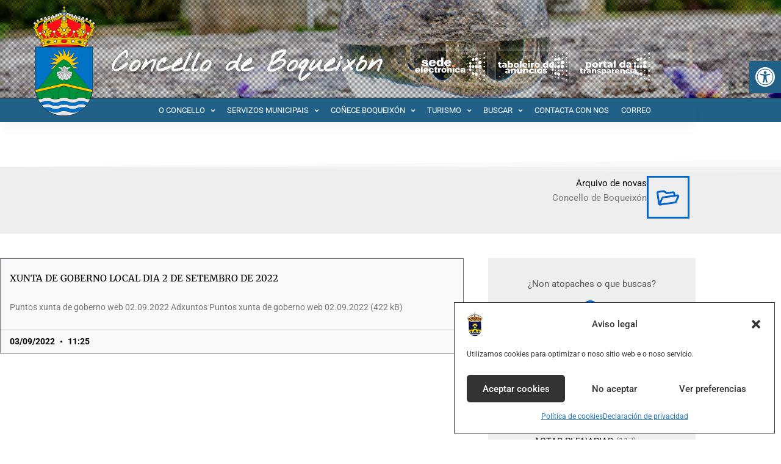

--- FILE ---
content_type: text/html; charset=UTF-8
request_url: https://www.boqueixon.gal/2022/09/03/
body_size: 33375
content:
<!DOCTYPE html> <html dir="ltr" lang="es" prefix="og: https://ogp.me/ns#"> <head> <meta name="Generator" content="Drupal 9 (https://www.drupal.org)" />
<meta name="MobileOptimized" content="width" />
<meta name="HandheldFriendly" content="true" />
<meta charset="UTF-8"> <meta name="viewport" content="width=device-width, initial-scale=1"> 	<link rel="profile" href="https://gmpg.org/xfn/11"> <script type="text/plain" data-service="google-analytics" data-category="statistics" async data-cmplz-src="https://www.googletagmanager.com/gtag/js?id=UA-7694616-7"></script> <script src="[data-uri]"></script> <title>03/09/2022 - Concello de Boqueixón</title> 		 	<meta name="robots" content="max-image-preview:large" /> 	<link rel="canonical" href="https://www.boqueixon.gal/2022/09/03/" /> <script type="application/ld+json" class="aioseo-schema">
			{"@context":"https:\/\/schema.org","@graph":[{"@type":"BreadcrumbList","@id":"https:\/\/www.boqueixon.gal\/2022\/09\/03\/#breadcrumblist","itemListElement":[{"@type":"ListItem","@id":"https:\/\/www.boqueixon.gal#listItem","position":1,"name":"Home","item":"https:\/\/www.boqueixon.gal","nextItem":{"@type":"ListItem","@id":"https:\/\/www.boqueixon.gal\/2022\/#listItem","name":2022}},{"@type":"ListItem","@id":"https:\/\/www.boqueixon.gal\/2022\/#listItem","position":2,"name":2022,"item":"https:\/\/www.boqueixon.gal\/2022\/","nextItem":{"@type":"ListItem","@id":"https:\/\/www.boqueixon.gal\/2022\/09\/#listItem","name":"09"},"previousItem":{"@type":"ListItem","@id":"https:\/\/www.boqueixon.gal#listItem","name":"Home"}},{"@type":"ListItem","@id":"https:\/\/www.boqueixon.gal\/2022\/09\/#listItem","position":3,"name":"09","item":"https:\/\/www.boqueixon.gal\/2022\/09\/","nextItem":{"@type":"ListItem","@id":"https:\/\/www.boqueixon.gal\/2022\/09\/03\/#listItem","name":"03"},"previousItem":{"@type":"ListItem","@id":"https:\/\/www.boqueixon.gal\/2022\/#listItem","name":2022}},{"@type":"ListItem","@id":"https:\/\/www.boqueixon.gal\/2022\/09\/03\/#listItem","position":4,"name":"03","previousItem":{"@type":"ListItem","@id":"https:\/\/www.boqueixon.gal\/2022\/09\/#listItem","name":"09"}}]},{"@type":"CollectionPage","@id":"https:\/\/www.boqueixon.gal\/2022\/09\/03\/#collectionpage","url":"https:\/\/www.boqueixon.gal\/2022\/09\/03\/","name":"03\/09\/2022 - Concello de Boqueix\u00f3n","inLanguage":"es-ES","isPartOf":{"@id":"https:\/\/www.boqueixon.gal\/#website"},"breadcrumb":{"@id":"https:\/\/www.boqueixon.gal\/2022\/09\/03\/#breadcrumblist"}},{"@type":"Organization","@id":"https:\/\/www.boqueixon.gal\/#organization","name":"Concello de Boqueix\u00f3n","description":"paxina web do concello de boqueixon","url":"https:\/\/www.boqueixon.gal\/","telephone":"+34981513061","logo":{"@type":"ImageObject","url":"https:\/\/www.boqueixon.gal\/subidas\/2018\/08\/logo-concello.jpg","@id":"https:\/\/www.boqueixon.gal\/2022\/09\/03\/#organizationLogo","width":408,"height":614},"image":{"@id":"https:\/\/www.boqueixon.gal\/2022\/09\/03\/#organizationLogo"},"sameAs":["https:\/\/es-es.facebook.com\/concellodeboqueixon"]},{"@type":"WebSite","@id":"https:\/\/www.boqueixon.gal\/#website","url":"https:\/\/www.boqueixon.gal\/","name":"Concello de Boqueix\u00f3n","description":"paxina web do concello de boqueixon","inLanguage":"es-ES","publisher":{"@id":"https:\/\/www.boqueixon.gal\/#organization"}}]}
		</script> <link rel='dns-prefetch' href='//www.boqueixon.gal' /> <link rel='dns-prefetch' href='//www.google.com' /> <link rel='dns-prefetch' href='//fonts.googleapis.com' /> <link rel="alternate" type="application/rss+xml" title="Concello de Boqueixón &raquo; Feed" href="https://www.boqueixon.gal/feed/" /> <link rel="alternate" type="application/rss+xml" title="Concello de Boqueixón &raquo; Feed de los comentarios" href="https://www.boqueixon.gal/comments/feed/" /> <link rel='stylesheet' id='cx-google-fonts-jet_menu_options-css' href='//fonts.googleapis.com/css?family=Roboto%3A500&#038;subset=latin&#038;ver=6.9' media='all' /><script src="https://www.boqueixon.gal/contido/cache/wph/3d2fca06.js" id="jquery-core-js"></script> <script src="https://www.boqueixon.gal/contido/cache/wph/0b4ac715.js" id="jquery-migrate-js"></script> <script src="https://www.boqueixon.gal/contido/cache/wph/1da37543.js" id="astra-flexibility-js"></script> <script id="astra-flexibility-js-after" src="[data-uri]"></script> <script src="https://www.boqueixon.gal/contido/cache/wph/ba77eafd.js" id="monsterinsights-frontend-script-js" async data-wp-strategy="async"></script> <script data-cfasync="false" data-wpfc-render="false" id="monsterinsights-frontend-script-js-extra" src="[data-uri]"></script> <script src="https://www.boqueixon.gal/contido/cache/wph/75a39419.js" id="font-awesome-4-shim-js"></script> <link rel="https://api.w.org/" href="https://www.boqueixon.gal/wp-json/" /><link rel="EditURI" type="application/rsd+xml" title="RSD" href="https://www.boqueixon.gal/xmlrpc.php?rsd" /> 			       <meta name="onesignal" content="wordpress-plugin"/><script src="[data-uri]"></script> <link rel='stylesheet' href='https://www.boqueixon.gal/contido/cache/wph/5f58d2b6.css' media='all' /></head> <body data-rsssl=1 data-cmplz=1 itemtype='https://schema.org/Blog' itemscope='itemscope' class="archive date wp-custom-logo wp-embed-responsive wp-theme-astra ast-desktop ast-page-builder-template ast-no-sidebar astra-4.12.0 ast-header-custom-item-inside group-blog ast-inherit-site-logo-transparent ast-full-width-layout jet-desktop-menu-active elementor-page-17038 elementor-default elementor-template-full-width elementor-kit-34898 astra-addon-4.12.0"> <a 	class="skip-link screen-reader-text" 	href="#content"> 		Ir al contenido</a> <div class="hfeed site" id="page"> 			<header data-elementor-type="header" data-elementor-id="17328" class="elementor elementor-17328 elementor-location-header" data-elementor-post-type="elementor_library"><script type="text/javascript" src="[data-uri]"></script> <section class="has_ae_slider elementor-section elementor-top-section elementor-element elementor-element-bc17243 elementor-section-height-min-height elementor-section-content-middle elementor-hidden-phone elementor-section-items-top elementor-section-boxed elementor-section-height-default ae-bg-gallery-type-default" data-ae_slider="default" data-id="bc17243" data-element_type="section" data-settings="{&quot;background_background&quot;:&quot;gradient&quot;}"> 						<div class="elementor-container elementor-column-gap-no"> 					<div class="has_ae_slider elementor-column elementor-col-33 elementor-top-column elementor-element elementor-element-93b6270 ae-bg-gallery-type-default" data-id="93b6270" data-element_type="column"> 			<div class="elementor-widget-wrap elementor-element-populated"> 						<div class="elementor-element elementor-element-cbf7e6d elementor-widget elementor-widget-spacer" data-id="cbf7e6d" data-element_type="widget" data-widget_type="spacer.default"> 				<div class="elementor-widget-container"> 							<div class="elementor-spacer"> 			<div class="elementor-spacer-inner"></div> 		</div> 						</div> 				</div> 				<div class="elementor-element elementor-element-b6177f9 elementor-widget__width-initial elementor-absolute elementor-widget elementor-widget-image" data-id="b6177f9" data-element_type="widget" data-settings="{&quot;_position&quot;:&quot;absolute&quot;}" data-widget_type="image.default"> 				<div class="elementor-widget-container"> 																<a href="https://www.boqueixon.gal"> 							<img width="150" height="261" src="https://www.boqueixon.gal/subidas/2019/02/Escudo_de_Boqueixón-1.png" class="attachment-medium_large size-medium_large wp-image-33718" alt="" />								</a> 															</div> 				</div> 					</div> 		</div> 				<div class="has_ae_slider elementor-column elementor-col-33 elementor-top-column elementor-element elementor-element-aef099a ae-bg-gallery-type-default" data-id="aef099a" data-element_type="column"> 			<div class="elementor-widget-wrap elementor-element-populated"> 						<div class="elementor-element elementor-element-83509f9 elementor-widget elementor-widget-spacer" data-id="83509f9" data-element_type="widget" data-widget_type="spacer.default"> 				<div class="elementor-widget-container"> 							<div class="elementor-spacer"> 			<div class="elementor-spacer-inner"></div> 		</div> 						</div> 				</div> 				<div class="elementor-element elementor-element-b42be21 elementor-widget elementor-widget-heading" data-id="b42be21" data-element_type="widget" data-widget_type="heading.default"> 				<div class="elementor-widget-container"> 					<h2 class="elementor-heading-title elementor-size-default"><a href="https://www.boqueixon.gal">Concello de Boqueixón</a></h2>				</div> 				</div> 					</div> 		</div> 				<div class="has_ae_slider elementor-column elementor-col-33 elementor-top-column elementor-element elementor-element-f3a0484 ae-bg-gallery-type-default" data-id="f3a0484" data-element_type="column"> 			<div class="elementor-widget-wrap elementor-element-populated"> 						<div class="elementor-element elementor-element-d74bd3c elementor-widget elementor-widget-spacer" data-id="d74bd3c" data-element_type="widget" data-widget_type="spacer.default"> 				<div class="elementor-widget-container"> 							<div class="elementor-spacer"> 			<div class="elementor-spacer-inner"></div> 		</div> 						</div> 				</div> 				<div class="elementor-element elementor-element-56d5c96 elementor-widget__width-auto elementor-widget elementor-widget-image" data-id="56d5c96" data-element_type="widget" data-widget_type="image.default"> 				<div class="elementor-widget-container"> 																<a href="https://sede.boqueixon.com/gl/"> 							<img fetchpriority="high" width="450" height="195" src="https://www.boqueixon.gal/subidas/2019/02/sedeelectronica-1.png" class="attachment-large size-large wp-image-37288" alt="" />								</a> 															</div> 				</div> 				<div class="elementor-element elementor-element-9e58509 elementor-widget__width-auto elementor-widget elementor-widget-image" data-id="9e58509" data-element_type="widget" data-widget_type="image.default"> 				<div class="elementor-widget-container"> 																<a href="https://sede.boqueixon.com/sxc/gl/informacion/"> 							<img width="450" height="195" src="https://www.boqueixon.gal/subidas/2019/02/sedeelectronica-2b.png" class="attachment-large size-large wp-image-50010" alt="" />								</a> 															</div> 				</div> 				<div class="elementor-element elementor-element-e6de217 elementor-widget__width-auto elementor-widget elementor-widget-image" data-id="e6de217" data-element_type="widget" data-widget_type="image.default"> 				<div class="elementor-widget-container"> 																<a href="https://sede.boqueixon.com/sxc/gl/portal_transparencia/"> 							<img loading="lazy" width="450" height="195" src="https://www.boqueixon.gal/subidas/2019/02/sedeelectronica-4-1.png" class="attachment-large size-large wp-image-50015" alt="" />								</a> 															</div> 				</div> 					</div> 		</div> 					</div> 		</section> 				<section class="has_ae_slider elementor-section elementor-top-section elementor-element elementor-element-596dd100 elementor-hidden-tablet elementor-hidden-phone elementor-section-boxed elementor-section-height-default elementor-section-height-default ae-bg-gallery-type-default" data-id="596dd100" data-element_type="section" data-settings="{&quot;background_background&quot;:&quot;classic&quot;,&quot;sticky&quot;:&quot;top&quot;,&quot;sticky_on&quot;:[&quot;desktop&quot;,&quot;tablet&quot;,&quot;mobile&quot;],&quot;sticky_offset&quot;:0,&quot;sticky_effects_offset&quot;:0,&quot;sticky_anchor_link_offset&quot;:0}"> 						<div class="elementor-container elementor-column-gap-no"> 					<div class="has_ae_slider elementor-column elementor-col-100 elementor-top-column elementor-element elementor-element-4f5400a5 ae-bg-gallery-type-default" data-id="4f5400a5" data-element_type="column"> 			<div class="elementor-widget-wrap elementor-element-populated"> 						<section class="has_ae_slider elementor-section elementor-inner-section elementor-element elementor-element-6ff12f51 elementor-hidden-tablet elementor-hidden-phone elementor-section-boxed elementor-section-height-default elementor-section-height-default ae-bg-gallery-type-default" data-id="6ff12f51" data-element_type="section"> 						<div class="elementor-container elementor-column-gap-no"> 					<div class="has_ae_slider elementor-column elementor-col-100 elementor-inner-column elementor-element elementor-element-239c35ef ae-bg-gallery-type-default" data-id="239c35ef" data-element_type="column"> 			<div class="elementor-widget-wrap elementor-element-populated"> 						<div class="elementor-element elementor-element-f0abfca elementor-hidden-tablet elementor-hidden-mobile elementor-widget elementor-widget-jet-mega-menu" data-id="f0abfca" data-element_type="widget" data-widget_type="jet-mega-menu.default"> 				<div class="elementor-widget-container"> 					<div class="menu-principal-jet-container"><div class="jet-menu-container"><div class="jet-menu-inner"><ul class="jet-menu jet-menu--animation-type-move-down"><li id="jet-menu-item-17372" class="jet-menu-item jet-menu-item-type-custom jet-menu-item-object-custom jet-no-roll-up jet-mega-menu-item jet-regular-item jet-menu-item-has-children jet-menu-item-17372"><a href="#" class="top-level-link menu-link"><div class="jet-menu-item-wrapper"><div class="jet-menu-title">O CONCELLO</div><i class="jet-dropdown-arrow fa fa-angle-down"></i></div></a><div class="jet-sub-mega-menu" data-template-id="17426">		<div data-elementor-type="wp-post" data-elementor-id="17426" class="elementor elementor-17426" data-elementor-post-type="jet-menu"> 						<section class="has_ae_slider elementor-section elementor-top-section elementor-element elementor-element-6bf1881 elementor-section-boxed elementor-section-height-default elementor-section-height-default ae-bg-gallery-type-default" data-id="6bf1881" data-element_type="section" data-settings="{&quot;background_background&quot;:&quot;classic&quot;}"> 						<div class="elementor-container elementor-column-gap-default"> 					<div class="has_ae_slider elementor-column elementor-col-50 elementor-top-column elementor-element elementor-element-38f0486 ae-bg-gallery-type-default" data-id="38f0486" data-element_type="column" data-settings="{&quot;background_background&quot;:&quot;classic&quot;}"> 			<div class="elementor-widget-wrap elementor-element-populated"> 						<section class="has_ae_slider elementor-section elementor-inner-section elementor-element elementor-element-5c9b178 elementor-section-boxed elementor-section-height-default elementor-section-height-default ae-bg-gallery-type-default" data-id="5c9b178" data-element_type="section"> 						<div class="elementor-container elementor-column-gap-default"> 					<div class="has_ae_slider elementor-column elementor-col-50 elementor-inner-column elementor-element elementor-element-02f4261 ae-bg-gallery-type-default" data-id="02f4261" data-element_type="column"> 			<div class="elementor-widget-wrap elementor-element-populated"> 						<div class="elementor-element elementor-element-5164110 uael-heading-align-center elementor-widget elementor-widget-uael-advanced-heading" data-id="5164110" data-element_type="widget" data-widget_type="uael-advanced-heading.default"> 				<div class="elementor-widget-container"> 					 		<div class="uael-module-content uael-heading-wrapper"> 						 			<h2 class="uael-heading"> 										<span class="uael-heading-text elementor-inline-editing uael-size--default" data-elementor-setting-key="heading_title" data-elementor-inline-editing-toolbar="basic">GOBERNO</span> 							</h2> 			 						<div class="uael-module-content uael-separator-parent"> 													<div class="uael-separator"></div> 							</div> 			 			 						</div> 						</div> 				</div> 				<div class="elementor-element elementor-element-32a0bc3 elementor-nav-menu__text-align-aside elementor-widget elementor-widget-nav-menu" data-id="32a0bc3" data-element_type="widget" data-settings="{&quot;layout&quot;:&quot;dropdown&quot;,&quot;submenu_icon&quot;:{&quot;value&quot;:&quot;&lt;i class=\&quot;fas fa-caret-down\&quot; aria-hidden=\&quot;true\&quot;&gt;&lt;\/i&gt;&quot;,&quot;library&quot;:&quot;fa-solid&quot;}}" data-widget_type="nav-menu.default"> 				<div class="elementor-widget-container"> 								<nav class="elementor-nav-menu--dropdown elementor-nav-menu__container" aria-hidden="true"> 				<ul id="menu-2-32a0bc3" class="elementor-nav-menu"><li class="menu-item menu-item-type-post_type menu-item-object-page menu-item-17379"><a href="https://www.boqueixon.gal/alcaldia-xeral/" class="elementor-item menu-link" tabindex="-1">Alcaldía</a></li> <li class="menu-item menu-item-type-post_type menu-item-object-page menu-item-17380"><a href="https://www.boqueixon.gal/areas-municipais/" class="elementor-item menu-link" tabindex="-1">Áreas Municipais</a></li> <li class="menu-item menu-item-type-post_type menu-item-object-page menu-item-17381"><a href="https://www.boqueixon.gal/xunta-de-goberno/" class="elementor-item menu-link" tabindex="-1">Xunta de Goberno</a></li> <li class="menu-item menu-item-type-taxonomy menu-item-object-category menu-item-17382"><a href="https://www.boqueixon.gal/concello/actas-xuntas-de-goberno/" class="elementor-item menu-link" tabindex="-1">Actas Xunta de Goberno</a></li> <li class="menu-item menu-item-type-taxonomy menu-item-object-category menu-item-17383"><a href="https://www.boqueixon.gal/concello/decretos/" class="elementor-item menu-link" tabindex="-1">Decretos</a></li> <li class="menu-item menu-item-type-post_type menu-item-object-page menu-item-17384"><a href="https://www.boqueixon.gal/ordenanzas/" class="elementor-item menu-link" tabindex="-1">Ordenanzas</a></li> </ul>			</nav> 						</div> 				</div> 					</div> 		</div> 				<div class="has_ae_slider elementor-column elementor-col-50 elementor-inner-column elementor-element elementor-element-c6dc089 ae-bg-gallery-type-default" data-id="c6dc089" data-element_type="column"> 			<div class="elementor-widget-wrap elementor-element-populated"> 						<div class="elementor-element elementor-element-f8909ee uael-heading-align-center elementor-widget elementor-widget-uael-advanced-heading" data-id="f8909ee" data-element_type="widget" data-widget_type="uael-advanced-heading.default"> 				<div class="elementor-widget-container"> 					 		<div class="uael-module-content uael-heading-wrapper"> 						 			<h2 class="uael-heading"> 										<span class="uael-heading-text elementor-inline-editing uael-size--default" data-elementor-setting-key="heading_title" data-elementor-inline-editing-toolbar="basic">O PLENO</span> 							</h2> 			 						<div class="uael-module-content uael-separator-parent"> 													<div class="uael-separator"></div> 							</div> 			 			 						</div> 						</div> 				</div> 				<div class="elementor-element elementor-element-19ba393 elementor-nav-menu__text-align-aside elementor-widget elementor-widget-nav-menu" data-id="19ba393" data-element_type="widget" data-settings="{&quot;layout&quot;:&quot;dropdown&quot;,&quot;submenu_icon&quot;:{&quot;value&quot;:&quot;&lt;i class=\&quot;fas fa-caret-down\&quot; aria-hidden=\&quot;true\&quot;&gt;&lt;\/i&gt;&quot;,&quot;library&quot;:&quot;fa-solid&quot;}}" data-widget_type="nav-menu.default"> 				<div class="elementor-widget-container"> 								<nav class="elementor-nav-menu--dropdown elementor-nav-menu__container" aria-hidden="true"> 				<ul id="menu-2-19ba393" class="elementor-nav-menu"><li class="menu-item menu-item-type-post_type menu-item-object-page menu-item-17385"><a href="https://www.boqueixon.gal/o-pleno/" class="elementor-item menu-link" tabindex="-1">Corporación</a></li> <li class="menu-item menu-item-type-taxonomy menu-item-object-category menu-item-17388"><a href="https://www.boqueixon.gal/concello/actas-plenarias/plenos/" class="elementor-item menu-link" tabindex="-1">Actas</a></li> </ul>			</nav> 						</div> 				</div> 					</div> 		</div> 					</div> 		</section> 					</div> 		</div> 				<div class="has_ae_slider elementor-column elementor-col-50 elementor-top-column elementor-element elementor-element-c1b1ffa ae-bg-gallery-type-default" data-id="c1b1ffa" data-element_type="column" data-settings="{&quot;background_background&quot;:&quot;classic&quot;}"> 			<div class="elementor-widget-wrap elementor-element-populated"> 						<div class="elementor-element elementor-element-483b9d1 elementor-skin-carousel elementor-arrows-yes elementor-pagination-type-bullets elementor-pagination-position-outside elementor-widget elementor-widget-media-carousel" data-id="483b9d1" data-element_type="widget" data-settings="{&quot;skin&quot;:&quot;carousel&quot;,&quot;effect&quot;:&quot;slide&quot;,&quot;show_arrows&quot;:&quot;yes&quot;,&quot;pagination&quot;:&quot;bullets&quot;,&quot;speed&quot;:500,&quot;autoplay&quot;:&quot;yes&quot;,&quot;autoplay_speed&quot;:5000,&quot;loop&quot;:&quot;yes&quot;,&quot;pause_on_hover&quot;:&quot;yes&quot;,&quot;pause_on_interaction&quot;:&quot;yes&quot;,&quot;space_between&quot;:{&quot;unit&quot;:&quot;px&quot;,&quot;size&quot;:10,&quot;sizes&quot;:[]},&quot;space_between_tablet&quot;:{&quot;unit&quot;:&quot;px&quot;,&quot;size&quot;:10,&quot;sizes&quot;:[]},&quot;space_between_mobile&quot;:{&quot;unit&quot;:&quot;px&quot;,&quot;size&quot;:10,&quot;sizes&quot;:[]}}" data-widget_type="media-carousel.default"> 				<div class="elementor-widget-container"> 									<div class="elementor-swiper"> 					<div class="elementor-main-swiper swiper" role="region" aria-roledescription="carousel" aria-label="Diapositivas"> 				<div class="swiper-wrapper"> 											<div class="swiper-slide" role="group" aria-roledescription="slide"> 									<div class="elementor-carousel-image" role="img" aria-label="foto aerea concello media" style="background-image: url(&#039;https://www.boqueixon.gal/subidas/2016/03/foto-aerea-concello-media.jpg&#039;)"> 			 					</div> 								</div> 											<div class="swiper-slide" role="group" aria-roledescription="slide"> 									<div class="elementor-carousel-image" role="img" aria-label="CONCELLO1" style="background-image: url(&#039;https://www.boqueixon.gal/subidas/2019/03/CONCELLO1.jpg&#039;)"> 			 					</div> 								</div> 											<div class="swiper-slide" role="group" aria-roledescription="slide"> 									<div class="elementor-carousel-image" role="img" aria-label="CONCELLO2" style="background-image: url(&#039;https://www.boqueixon.gal/subidas/2019/03/CONCELLO2.jpg&#039;)"> 			 					</div> 								</div> 									</div> 															<div class="elementor-swiper-button elementor-swiper-button-prev" role="button" tabindex="0" aria-label="Anterior"> 							<i aria-hidden="true" class="eicon-chevron-left"></i>						</div> 						<div class="elementor-swiper-button elementor-swiper-button-next" role="button" tabindex="0" aria-label="Siguiente"> 							<i aria-hidden="true" class="eicon-chevron-right"></i>						</div> 																<div class="swiper-pagination"></div> 												</div> 				</div> 								</div> 				</div> 				<div class="elementor-element elementor-element-15d32be elementor-widget elementor-widget-text-editor" data-id="15d32be" data-element_type="widget" data-widget_type="text-editor.default"> 				<div class="elementor-widget-container"> 									<p>Teléfono <a href="tel:+34981513061">981 513061</a> | <a href="https://www.google.es/maps/place/Concello+de+Boqueix%C3%B3n/@42.8279156,-8.4178527,17z/data=!4m15!1m8!3m7!1s0xd2fab9e3b9dee53:0x93ec9fd4b91293e3!2sForte,+15881,+La+Coru%C3%B1a!3b1!8m2!3d42.8279156!4d-8.4178527!16s%2Fg%2F11xcn6hhf!3m5!1s0xd2fab9d80516c2f:0xfec4dd23118bee83!8m2!3d42.8271216!4d-8.4172259!16s%2Fg%2F11b6dqzlt9">Forte, s/n 15881Boqueixón</a></p>								</div> 				</div> 					</div> 		</div> 					</div> 		</section> 				</div> 		</div></li> <li id="jet-menu-item-17373" class="jet-menu-item jet-menu-item-type-custom jet-menu-item-object-custom jet-menu-item-has-children jet-no-roll-up jet-simple-menu-item jet-regular-item jet-menu-item-17373"><a aria-expanded="false" href="#" class="top-level-link menu-link"><div class="jet-menu-item-wrapper"><div class="jet-menu-title">SERVIZOS MUNICIPAIS</div><i class="jet-dropdown-arrow fa fa-angle-down"></i></div></a> <ul  class="jet-sub-menu"> 	<li id="jet-menu-item-39204" class="jet-menu-item jet-menu-item-type-post_type jet-menu-item-object-page jet-no-roll-up jet-simple-menu-item jet-regular-item jet-menu-item-39204 jet-sub-menu-item"><a href="https://www.boqueixon.gal/servizos-municipais/arquivo/" class="sub-level-link menu-link"><div class="jet-menu-item-wrapper"><div class="jet-menu-title">ARQUIVO</div></div></a></li> 	<li id="jet-menu-item-39203" class="jet-menu-item jet-menu-item-type-post_type jet-menu-item-object-page jet-no-roll-up jet-simple-menu-item jet-regular-item jet-menu-item-39203 jet-sub-menu-item"><a href="https://www.boqueixon.gal/servizos-municipais/biblioteca/" class="sub-level-link menu-link"><div class="jet-menu-item-wrapper"><div class="jet-menu-title">BIBLIOTECA</div></div></a></li> 	<li id="jet-menu-item-39196" class="jet-menu-item jet-menu-item-type-post_type jet-menu-item-object-page jet-no-roll-up jet-simple-menu-item jet-regular-item jet-menu-item-39196 jet-sub-menu-item"><a href="https://www.boqueixon.gal/servizos-municipais/centro-de-informacion-a-muller-cim/" class="sub-level-link menu-link"><div class="jet-menu-item-wrapper"><div class="jet-menu-title">CENTRO DE INFORMACIÓN Á MULLER (CIM)</div></div></a></li> 	<li id="jet-menu-item-39201" class="jet-menu-item jet-menu-item-type-taxonomy jet-menu-item-object-category jet-no-roll-up jet-simple-menu-item jet-regular-item jet-menu-item-39201 jet-sub-menu-item"><a href="https://www.boqueixon.gal/concello/cultura/" class="sub-level-link menu-link"><div class="jet-menu-item-wrapper"><div class="jet-menu-title">CULTURA</div></div></a></li> 	<li id="jet-menu-item-39191" class="jet-menu-item jet-menu-item-type-post_type jet-menu-item-object-page jet-no-roll-up jet-simple-menu-item jet-regular-item jet-menu-item-39191 jet-sub-menu-item"><a href="https://www.boqueixon.gal/servizos-municipais/deportes/" class="sub-level-link menu-link"><div class="jet-menu-item-wrapper"><div class="jet-menu-title">DEPORTES</div></div></a></li> 	<li id="jet-menu-item-39195" class="jet-menu-item jet-menu-item-type-post_type jet-menu-item-object-page jet-no-roll-up jet-simple-menu-item jet-regular-item jet-menu-item-39195 jet-sub-menu-item"><a href="https://www.boqueixon.gal/servizos-municipais/formacion-emprego-e-turismo/" class="sub-level-link menu-link"><div class="jet-menu-item-wrapper"><div class="jet-menu-title">FORMACIÓN, EMPREGO E TURISMO</div></div></a></li> 	<li id="jet-menu-item-39190" class="jet-menu-item jet-menu-item-type-post_type jet-menu-item-object-page jet-no-roll-up jet-simple-menu-item jet-regular-item jet-menu-item-39190 jet-sub-menu-item"><a href="https://www.boqueixon.gal/servizos-municipais/obras-e-servizos/" class="sub-level-link menu-link"><div class="jet-menu-item-wrapper"><div class="jet-menu-title">OBRAS E SERVIZOS</div></div></a></li> 	<li id="jet-menu-item-39188" class="jet-menu-item jet-menu-item-type-post_type jet-menu-item-object-page jet-no-roll-up jet-simple-menu-item jet-regular-item jet-menu-item-39188 jet-sub-menu-item"><a href="https://www.boqueixon.gal/servizos-municipais/servizos-xerais/" class="sub-level-link menu-link"><div class="jet-menu-item-wrapper"><div class="jet-menu-title">SERVIZOS XERAIS</div></div></a></li> 	<li id="jet-menu-item-39194" class="jet-menu-item jet-menu-item-type-post_type jet-menu-item-object-page jet-no-roll-up jet-simple-menu-item jet-regular-item jet-menu-item-39194 jet-sub-menu-item"><a href="https://www.boqueixon.gal/servizos-municipais/servizos-sociais/" class="sub-level-link menu-link"><div class="jet-menu-item-wrapper"><div class="jet-menu-title">SERVIZOS SOCIAIS</div></div></a></li> 	<li id="jet-menu-item-39189" class="jet-menu-item jet-menu-item-type-post_type jet-menu-item-object-page jet-no-roll-up jet-simple-menu-item jet-regular-item jet-menu-item-39189 jet-sub-menu-item"><a href="https://www.boqueixon.gal/servizos-municipais/urbanismo/" class="sub-level-link menu-link"><div class="jet-menu-item-wrapper"><div class="jet-menu-title">URBANISMO</div></div></a></li> 	<li id="jet-menu-item-39192" class="jet-menu-item jet-menu-item-type-post_type jet-menu-item-object-page jet-no-roll-up jet-simple-menu-item jet-regular-item jet-menu-item-39192 jet-sub-menu-item"><a href="https://www.boqueixon.gal/servizos-municipais/xuventude-omix/" class="sub-level-link menu-link"><div class="jet-menu-item-wrapper"><div class="jet-menu-title">XUVENTUDE (OMIX)</div></div></a></li> </ul> </li> <li id="jet-menu-item-17374" class="jet-menu-item jet-menu-item-type-custom jet-menu-item-object-custom jet-menu-item-has-children jet-no-roll-up jet-simple-menu-item jet-regular-item jet-menu-item-17374"><a aria-expanded="false" href="#" class="top-level-link menu-link"><div class="jet-menu-item-wrapper"><div class="jet-menu-title">COÑECE BOQUEIXÓN</div><i class="jet-dropdown-arrow fa fa-angle-down"></i></div></a> <ul  class="jet-sub-menu"> 	<li id="jet-menu-item-39185" class="jet-menu-item jet-menu-item-type-post_type jet-menu-item-object-page jet-no-roll-up jet-simple-menu-item jet-regular-item jet-menu-item-39185 jet-sub-menu-item"><a href="https://www.boqueixon.gal/situacion-descricion-xeografica/" class="sub-level-link menu-link"><div class="jet-menu-item-wrapper"><div class="jet-menu-title">DESCRICIÓN XEOGRÁFICA</div></div></a></li> 	<li id="jet-menu-item-39179" class="jet-menu-item jet-menu-item-type-post_type jet-menu-item-object-page jet-no-roll-up jet-simple-menu-item jet-regular-item jet-menu-item-39179 jet-sub-menu-item"><a href="https://www.boqueixon.gal/directorio/" class="sub-level-link menu-link"><div class="jet-menu-item-wrapper"><div class="jet-menu-title">DIRECTORIO</div></div></a></li> 	<li id="jet-menu-item-39180" class="jet-menu-item jet-menu-item-type-post_type jet-menu-item-object-page jet-no-roll-up jet-simple-menu-item jet-regular-item jet-menu-item-39180 jet-sub-menu-item"><a href="https://www.boqueixon.gal/estadisticas/" class="sub-level-link menu-link"><div class="jet-menu-item-wrapper"><div class="jet-menu-title">ESTADÍSTICAS</div></div></a></li> 	<li id="jet-menu-item-39181" class="jet-menu-item jet-menu-item-type-post_type jet-menu-item-object-page jet-no-roll-up jet-simple-menu-item jet-regular-item jet-menu-item-39181 jet-sub-menu-item"><a href="https://www.boqueixon.gal/festividades/" class="sub-level-link menu-link"><div class="jet-menu-item-wrapper"><div class="jet-menu-title">FESTIVIDADES</div></div></a></li> 	<li id="jet-menu-item-39186" class="jet-menu-item jet-menu-item-type-post_type jet-menu-item-object-page jet-no-roll-up jet-simple-menu-item jet-regular-item jet-menu-item-39186 jet-sub-menu-item"><a href="https://www.boqueixon.gal/historia-boqueixon/" class="sub-level-link menu-link"><div class="jet-menu-item-wrapper"><div class="jet-menu-title">HISTORIA</div></div></a></li> 	<li id="jet-menu-item-39182" class="jet-menu-item jet-menu-item-type-post_type jet-menu-item-object-page jet-no-roll-up jet-simple-menu-item jet-regular-item jet-menu-item-39182 jet-sub-menu-item"><a href="https://www.boqueixon.gal/rueiro-de-lestedo/" class="sub-level-link menu-link"><div class="jet-menu-item-wrapper"><div class="jet-menu-title">RUEIRO DE LESTEDO</div></div></a></li> 	<li id="jet-menu-item-39184" class="jet-menu-item jet-menu-item-type-post_type jet-menu-item-object-page jet-no-roll-up jet-simple-menu-item jet-regular-item jet-menu-item-39184 jet-sub-menu-item"><a href="https://www.boqueixon.gal/parroquias/" class="sub-level-link menu-link"><div class="jet-menu-item-wrapper"><div class="jet-menu-title">PARROQUIAS</div></div></a></li> 	<li id="jet-menu-item-39183" class="jet-menu-item jet-menu-item-type-post_type jet-menu-item-object-page jet-no-roll-up jet-simple-menu-item jet-regular-item jet-menu-item-39183 jet-sub-menu-item"><a href="https://www.boqueixon.gal/persoeiros-ilustres/" class="sub-level-link menu-link"><div class="jet-menu-item-wrapper"><div class="jet-menu-title">PERSOEIROS</div></div></a></li> 	<li id="jet-menu-item-39187" class="jet-menu-item jet-menu-item-type-post_type jet-menu-item-object-page jet-no-roll-up jet-simple-menu-item jet-regular-item jet-menu-item-39187 jet-sub-menu-item"><a href="https://www.boqueixon.gal/toponimia/" class="sub-level-link menu-link"><div class="jet-menu-item-wrapper"><div class="jet-menu-title">TOPONIMIA</div></div></a></li> </ul> </li> <li id="jet-menu-item-17375" class="jet-menu-item jet-menu-item-type-custom jet-menu-item-object-custom jet-menu-item-has-children jet-no-roll-up jet-simple-menu-item jet-regular-item jet-menu-item-17375"><a aria-expanded="false" href="#" class="top-level-link menu-link"><div class="jet-menu-item-wrapper"><div class="jet-menu-title">TURISMO</div><i class="jet-dropdown-arrow fa fa-angle-down"></i></div></a> <ul  class="jet-sub-menu"> 	<li id="jet-menu-item-39176" class="jet-menu-item jet-menu-item-type-post_type jet-menu-item-object-page jet-no-roll-up jet-simple-menu-item jet-regular-item jet-menu-item-39176 jet-sub-menu-item"><a href="https://www.boqueixon.gal/aloxamento/" class="sub-level-link menu-link"><div class="jet-menu-item-wrapper"><div class="jet-menu-title">ALOXAMENTO</div></div></a></li> 	<li id="jet-menu-item-39175" class="jet-menu-item jet-menu-item-type-post_type jet-menu-item-object-page jet-no-roll-up jet-simple-menu-item jet-regular-item jet-menu-item-39175 jet-sub-menu-item"><a href="https://www.boqueixon.gal/areas-naturais/" class="sub-level-link menu-link"><div class="jet-menu-item-wrapper"><div class="jet-menu-title">AREAS NATURAIS E RUTAS</div></div></a></li> 	<li id="jet-menu-item-39178" class="jet-menu-item jet-menu-item-type-post_type jet-menu-item-object-page jet-no-roll-up jet-simple-menu-item jet-regular-item jet-menu-item-39178 jet-sub-menu-item"><a href="https://www.boqueixon.gal/festas-e-feiras/" class="sub-level-link menu-link"><div class="jet-menu-item-wrapper"><div class="jet-menu-title">FESTAS E FEIRAS</div></div></a></li> 	<li id="jet-menu-item-39173" class="jet-menu-item jet-menu-item-type-post_type jet-menu-item-object-page jet-no-roll-up jet-simple-menu-item jet-regular-item jet-menu-item-39173 jet-sub-menu-item"><a href="https://www.boqueixon.gal/folleto-turistico/" class="sub-level-link menu-link"><div class="jet-menu-item-wrapper"><div class="jet-menu-title">FOLLETO TURÍSTICO</div></div></a></li> 	<li id="jet-menu-item-39174" class="jet-menu-item jet-menu-item-type-post_type jet-menu-item-object-page jet-no-roll-up jet-simple-menu-item jet-regular-item jet-menu-item-39174 jet-sub-menu-item"><a href="https://www.boqueixon.gal/galeria/" class="sub-level-link menu-link"><div class="jet-menu-item-wrapper"><div class="jet-menu-title">GALERÍAS</div></div></a></li> 	<li id="jet-menu-item-39177" class="jet-menu-item jet-menu-item-type-post_type jet-menu-item-object-page jet-no-roll-up jet-simple-menu-item jet-regular-item jet-menu-item-39177 jet-sub-menu-item"><a href="https://www.boqueixon.gal/gastronomia/" class="sub-level-link menu-link"><div class="jet-menu-item-wrapper"><div class="jet-menu-title">GASTRONOMÍA</div></div></a></li> 	<li id="jet-menu-item-41716" class="jet-menu-item jet-menu-item-type-custom jet-menu-item-object-custom jet-no-roll-up jet-simple-menu-item jet-regular-item jet-menu-item-41716 jet-sub-menu-item"><a href="https://www.boqueixon.gal/pico-sacro/" class="sub-level-link menu-link"><div class="jet-menu-item-wrapper"><div class="jet-menu-title">O PICO SACRO</div></div></a></li> </ul> </li> <li id="jet-menu-item-17430" class="jet-menu-item jet-menu-item-type-custom jet-menu-item-object-custom jet-no-roll-up jet-mega-menu-item jet-regular-item jet-menu-item-has-children jet-menu-item-17430"><a href="#" class="top-level-link menu-link"><div class="jet-menu-item-wrapper"><div class="jet-menu-title">BUSCAR</div><i class="jet-dropdown-arrow fa fa-angle-down"></i></div></a><div class="jet-sub-mega-menu" data-template-id="17431">		<div data-elementor-type="wp-post" data-elementor-id="17431" class="elementor elementor-17431 elementor-bc-flex-widget" data-elementor-post-type="jet-menu"> 						<section class="has_ae_slider elementor-section elementor-top-section elementor-element elementor-element-7821781 elementor-section-boxed elementor-section-height-default elementor-section-height-default ae-bg-gallery-type-default" data-id="7821781" data-element_type="section"> 						<div class="elementor-container elementor-column-gap-default"> 					<div class="has_ae_slider elementor-column elementor-col-100 elementor-top-column elementor-element elementor-element-6b2f02d ae-bg-gallery-type-default" data-id="6b2f02d" data-element_type="column"> 			<div class="elementor-widget-wrap elementor-element-populated"> 						<div class="elementor-element elementor-element-40c06c2 elementor-search-form--skin-classic elementor-search-form--button-type-icon elementor-search-form--icon-search elementor-widget elementor-widget-search-form" data-id="40c06c2" data-element_type="widget" data-settings="{&quot;skin&quot;:&quot;classic&quot;}" data-widget_type="search-form.default"> 				<div class="elementor-widget-container"> 							<search role="search"> 			<form class="elementor-search-form" action="https://www.boqueixon.gal" method="get"> 												<div class="elementor-search-form__container"> 					<label class="elementor-screen-only" for="elementor-search-form-40c06c2">Buscar</label> 					 					<input id="elementor-search-form-40c06c2" placeholder="Buscar..." class="elementor-search-form__input" type="search" name="s" value=""> 					 											<button class="elementor-search-form__submit" type="submit" aria-label="Buscar"> 															<i aria-hidden="true" class="fas fa-search"></i>													</button> 					 									</div> 			</form> 		</search> 						</div> 				</div> 					</div> 		</div> 					</div> 		</section> 				</div> 		</div></li> <li id="jet-menu-item-17376" class="jet-menu-item jet-menu-item-type-post_type jet-menu-item-object-page jet-no-roll-up jet-simple-menu-item jet-regular-item jet-menu-item-17376"><a href="https://www.boqueixon.gal/concello-en-lina/" class="top-level-link menu-link"><div class="jet-menu-item-wrapper"><div class="jet-menu-title">CONTACTA CON NOS</div></div></a></li> <li id="jet-menu-item-17435" class="jet-menu-item jet-menu-item-type-custom jet-menu-item-object-custom jet-no-roll-up jet-simple-menu-item jet-regular-item jet-menu-item-17435"><a href="https://buzondecorreo.com/" class="top-level-link menu-link"><div class="jet-menu-item-wrapper"><div class="jet-menu-title">CORREO</div></div></a></li> </ul></div></div></div>				</div> 				</div> 					</div> 		</div> 					</div> 		</section> 					</div> 		</div> 					</div> 		</section> 				<header class="has_ae_slider elementor-section elementor-top-section elementor-element elementor-element-6971e700 elementor-section-full_width elementor-section-content-middle elementor-hidden-desktop elementor-section-height-default elementor-section-height-default ae-bg-gallery-type-default" data-id="6971e700" data-element_type="section" data-settings="{&quot;background_background&quot;:&quot;classic&quot;}"> 						<div class="elementor-container elementor-column-gap-narrow"> 					<div class="has_ae_slider elementor-column elementor-col-33 elementor-top-column elementor-element elementor-element-13722411 ae-bg-gallery-type-default" data-id="13722411" data-element_type="column"> 			<div class="elementor-widget-wrap elementor-element-populated"> 						<div class="elementor-element elementor-element-f905dd7 uael-offcanvas-trigger-align-inline elementor-widget elementor-widget-uael-offcanvas" data-id="f905dd7" data-element_type="widget" data-widget_type="uael-offcanvas.default"> 				<div class="elementor-widget-container"> 					 		<div id="f905dd7-overlay" data-trigger-on="icon" data-close-on-overlay="no" data-close-on-esc="no" data-content="saved_rows" data-device="false" data-custom="" data-custom-id="" data-canvas-width="" data-wrap-menu-item="no" class="uael-offcanvas-parent-wrapper uael-module-content uaoffcanvas-f905dd7" > 			<div id="offcanvas-f905dd7" class="uael-offcanvas uael-custom-offcanvas   uael-offcanvas-type-normal uael-offcanvas-scroll-disable uael-offcanvas-shadow-inset position-at-left"> 				<div class="uael-offcanvas-content"> 					<div class="uael-offcanvas-action-wrap"> 										<div class="uael-offcanvas-close-icon-wrapper elementor-icon-wrapper elementor-clickable uael-offcanvas-close-icon-position-right-top"> 					<span class="uael-offcanvas-close elementor-icon-link elementor-clickable "> 						<span class="uael-offcanvas-close-icon"> 																<svg xmlns="http://www.w3.org/2000/svg" xmlns:xlink="http://www.w3.org/1999/xlink" id="Layer_1" x="0px" y="0px" viewBox="0 0 50 50" xml:space="preserve"><path fill="#231F20" d="M9.016,40.837c0.195,0.195,0.451,0.292,0.707,0.292c0.256,0,0.512-0.098,0.708-0.293l14.292-14.309 l14.292,14.309c0.195,0.196,0.451,0.293,0.708,0.293c0.256,0,0.512-0.098,0.707-0.292c0.391-0.39,0.391-1.023,0.001-1.414 L26.153,25.129L40.43,10.836c0.39-0.391,0.39-1.024-0.001-1.414c-0.392-0.391-1.024-0.391-1.414,0.001L24.722,23.732L10.43,9.423 c-0.391-0.391-1.024-0.391-1.414-0.001c-0.391,0.39-0.391,1.023-0.001,1.414l14.276,14.293L9.015,39.423 C8.625,39.813,8.625,40.447,9.016,40.837z"></path></svg>													</span> 					</span> 				</div> 									</div> 					<div class="uael-offcanvas-text uael-offcanvas-content-data"> 								<div data-elementor-type="section" data-elementor-id="17672" class="elementor elementor-17672 elementor-location-header" data-elementor-post-type="elementor_library"> 					<section class="has_ae_slider elementor-section elementor-top-section elementor-element elementor-element-73f7afe elementor-section-boxed elementor-section-height-default elementor-section-height-default ae-bg-gallery-type-default" data-id="73f7afe" data-element_type="section"> 						<div class="elementor-container elementor-column-gap-default"> 					<div class="has_ae_slider elementor-column elementor-col-100 elementor-top-column elementor-element elementor-element-f940ccd ae-bg-gallery-type-default" data-id="f940ccd" data-element_type="column"> 			<div class="elementor-widget-wrap elementor-element-populated"> 						<div class="elementor-element elementor-element-0b52a7b uael-nav-menu__breakpoint-none uael-nav-menu__align-left uael-submenu-icon-arrow uael-link-redirect-child elementor-widget elementor-widget-uael-nav-menu" data-id="0b52a7b" data-element_type="widget" data-widget_type="uael-nav-menu.default"> 				<div class="elementor-widget-container"> 							<div class="uael-nav-menu uael-layout-vertical uael-nav-menu-layout" data-layout="vertical"> 				<div role="button" class="uael-nav-menu__toggle elementor-clickable"> 					<span class="screen-reader-text">Main Menu</span> 					<div class="uael-nav-menu-icon"> 											</div> 									</div> 							<nav class="uael-nav-menu__layout-vertical uael-nav-menu__submenu-arrow" data-toggle-icon="" data-close-icon="" data-full-width=""><ul id="menu-1-0b52a7b" class="uael-nav-menu"><li id="menu-item-16095" class="menu-item menu-item-type-custom menu-item-object-custom menu-item-has-children parent uael-has-submenu uael-creative-menu"><div class="uael-has-submenu-container"><a aria-expanded="false" href="#" class = "uael-menu-item">O CONCELLO<span class='uael-menu-toggle sub-arrow uael-menu-child-0'><i class='fa'></i></span></a></div> <ul class="sub-menu"> 	<li id="menu-item-16096" class="menu-item menu-item-type-custom menu-item-object-custom menu-item-has-children uael-has-submenu uael-creative-menu"><div class="uael-has-submenu-container"><a aria-expanded="false" href="#" class = "uael-sub-menu-item">GOBERNO<span class='uael-menu-toggle sub-arrow uael-menu-child-1'><i class='fa'></i></span></a></div> 	<ul class="sub-menu"> 		<li id="menu-item-16119" class="menu-item menu-item-type-custom menu-item-object-custom uael-creative-menu"><a href="https://www.boqueixon.gal/concello/actas-xuntas-de-goberno/" class = "uael-sub-menu-item">Actas Xunta de Goberno</a></li> 		<li id="menu-item-16097" class="menu-item menu-item-type-custom menu-item-object-custom uael-creative-menu"><a href="https://www.boqueixon.gal/alcaldia-xeral/" class = "uael-sub-menu-item">Alcaldía</a></li> 		<li id="menu-item-16117" class="menu-item menu-item-type-custom menu-item-object-custom uael-creative-menu"><a href="https://www.boqueixon.gal/areas-municipais/" class = "uael-sub-menu-item">Áreas Municipais</a></li> 		<li id="menu-item-16120" class="menu-item menu-item-type-custom menu-item-object-custom uael-creative-menu"><a href="https://www.boqueixon.gal/concello/decretos/" class = "uael-sub-menu-item">Decretos</a></li> 		<li id="menu-item-16121" class="menu-item menu-item-type-custom menu-item-object-custom uael-creative-menu"><a href="https://www.boqueixon.gal/ordenanzas/" class = "uael-sub-menu-item">Ordenanzas</a></li> 		<li id="menu-item-16118" class="menu-item menu-item-type-custom menu-item-object-custom uael-creative-menu"><a href="https://www.boqueixon.gal/xunta-de-goberno/" class = "uael-sub-menu-item">Xunta de Goberno</a></li> 	</ul> </li> 	<li id="menu-item-16098" class="menu-item menu-item-type-custom menu-item-object-custom menu-item-has-children uael-has-submenu uael-creative-menu"><div class="uael-has-submenu-container"><a aria-expanded="false" href="#" class = "uael-sub-menu-item">O PLENO<span class='uael-menu-toggle sub-arrow uael-menu-child-1'><i class='fa'></i></span></a></div> 	<ul class="sub-menu"> 		<li id="menu-item-16124" class="menu-item menu-item-type-custom menu-item-object-custom uael-creative-menu"><a href="https://www.boqueixon.gal/concello/actas-plenarias/plenos/" class = "uael-sub-menu-item">Actas</a></li> 		<li id="menu-item-16100" class="menu-item menu-item-type-custom menu-item-object-custom uael-creative-menu"><a href="https://www.boqueixon.gal/o-pleno/" class = "uael-sub-menu-item">Corporación</a></li> 	</ul> </li> </ul> </li> <li id="menu-item-16101" class="menu-item menu-item-type-custom menu-item-object-custom menu-item-has-children parent uael-has-submenu uael-creative-menu"><div class="uael-has-submenu-container"><a aria-expanded="false" href="#" class = "uael-menu-item">SERVIZOS MUNICIPAIS<span class='uael-menu-toggle sub-arrow uael-menu-child-0'><i class='fa'></i></span></a></div> <ul class="sub-menu"> 	<li id="menu-item-16102" class="menu-item menu-item-type-custom menu-item-object-custom uael-creative-menu"><a href="https://www.boqueixon.gal/servizos-municipais/servizos-xerais/" class = "uael-sub-menu-item">Servizos Xerais</a></li> 	<li id="menu-item-16125" class="menu-item menu-item-type-custom menu-item-object-custom uael-creative-menu"><a href="https://www.boqueixon.gal/servizos-municipais/obras-e-servizos/" class = "uael-sub-menu-item">Obras e Servizos</a></li> 	<li id="menu-item-16126" class="menu-item menu-item-type-custom menu-item-object-custom uael-creative-menu"><a href="https://www.boqueixon.gal/servizos-municipais/urbanismo/" class = "uael-sub-menu-item">Urbanismo</a></li> 	<li id="menu-item-16127" class="menu-item menu-item-type-custom menu-item-object-custom uael-creative-menu"><a href="https://www.boqueixon.gal/servizos-municipais/deportes/" class = "uael-sub-menu-item">Deportes</a></li> 	<li id="menu-item-16128" class="menu-item menu-item-type-custom menu-item-object-custom uael-creative-menu"><a href="https://www.boqueixon.gal/servizos-municipais/xuventude-omix/" class = "uael-sub-menu-item">Xuventude (OMIX)</a></li> 	<li id="menu-item-16130" class="menu-item menu-item-type-custom menu-item-object-custom uael-creative-menu"><a href="https://www.boqueixon.gal/servizos-municipais/formacion-emprego-e-turismo/" class = "uael-sub-menu-item">Formación, Emprego e Turismo</a></li> 	<li id="menu-item-16131" class="menu-item menu-item-type-custom menu-item-object-custom uael-creative-menu"><a href="https://www.boqueixon.gal/concello/cultura/" class = "uael-sub-menu-item">Cultura</a></li> 	<li id="menu-item-16132" class="menu-item menu-item-type-custom menu-item-object-custom uael-creative-menu"><a href="https://www.boqueixon.gal/servizos-municipais/servizos-sociais/" class = "uael-sub-menu-item">Servizos Sociais</a></li> 	<li id="menu-item-16133" class="menu-item menu-item-type-custom menu-item-object-custom uael-creative-menu"><a href="https://www.boqueixon.gal/servizos-municipais/centro-de-informacion-a-muller-cim/" class = "uael-sub-menu-item">Centro de Información á Muller (CIM)</a></li> 	<li id="menu-item-16134" class="menu-item menu-item-type-custom menu-item-object-custom uael-creative-menu"><a href="https://www.boqueixon.gal/servizos-municipais/biblioteca/" class = "uael-sub-menu-item">Biblioteca</a></li> 	<li id="menu-item-16135" class="menu-item menu-item-type-custom menu-item-object-custom uael-creative-menu"><a href="https://www.boqueixon.gal/servizos-municipais/arquivo/" class = "uael-sub-menu-item">Arquivo</a></li> </ul> </li> <li id="menu-item-16136" class="menu-item menu-item-type-custom menu-item-object-custom menu-item-has-children parent uael-has-submenu uael-creative-menu"><div class="uael-has-submenu-container"><a aria-expanded="false" href="#" class = "uael-menu-item">COÑECE BOQUEIXÓN<span class='uael-menu-toggle sub-arrow uael-menu-child-0'><i class='fa'></i></span></a></div> <ul class="sub-menu"> 	<li id="menu-item-16138" class="menu-item menu-item-type-custom menu-item-object-custom uael-creative-menu"><a href="https://www.boqueixon.gal/estadisticas/" class = "uael-sub-menu-item">Estadísticas</a></li> 	<li id="menu-item-16192" class="menu-item menu-item-type-custom menu-item-object-custom uael-creative-menu"><a href="https://www.boqueixon.gal/situacion-descricion-xeografica/" class = "uael-sub-menu-item">Descrición Xeográfica</a></li> 	<li id="menu-item-16137" class="menu-item menu-item-type-custom menu-item-object-custom uael-creative-menu"><a href="https://www.boqueixon.gal/directorio/" class = "uael-sub-menu-item">Directorio</a></li> 	<li id="menu-item-16188" class="menu-item menu-item-type-custom menu-item-object-custom uael-creative-menu"><a href="https://www.boqueixon.gal/festividades/" class = "uael-sub-menu-item">Festividades</a></li> 	<li id="menu-item-16193" class="menu-item menu-item-type-custom menu-item-object-custom uael-creative-menu"><a href="https://www.boqueixon.gal/historia-boqueixon/" class = "uael-sub-menu-item">Historia</a></li> 	<li id="menu-item-16191" class="menu-item menu-item-type-custom menu-item-object-custom uael-creative-menu"><a href="https://www.boqueixon.gal/parroquias/" class = "uael-sub-menu-item">Parroquias</a></li> 	<li id="menu-item-16190" class="menu-item menu-item-type-custom menu-item-object-custom uael-creative-menu"><a href="https://www.boqueixon.gal/persoeiros-ilustres/" class = "uael-sub-menu-item">Persoeiros</a></li> 	<li id="menu-item-16189" class="menu-item menu-item-type-custom menu-item-object-custom uael-creative-menu"><a href="https://www.boqueixon.gal/rueiro-de-lestedo/" class = "uael-sub-menu-item">Rueiro de Lestedo</a></li> 	<li id="menu-item-16194" class="menu-item menu-item-type-custom menu-item-object-custom uael-creative-menu"><a href="https://www.boqueixon.gal/toponimia/" class = "uael-sub-menu-item">Toponimia</a></li> </ul> </li> <li id="menu-item-16195" class="menu-item menu-item-type-custom menu-item-object-custom menu-item-has-children parent uael-has-submenu uael-creative-menu"><div class="uael-has-submenu-container"><a aria-expanded="false" href="#" class = "uael-menu-item">TURISMO<span class='uael-menu-toggle sub-arrow uael-menu-child-0'><i class='fa'></i></span></a></div> <ul class="sub-menu"> 	<li id="menu-item-16200" class="menu-item menu-item-type-custom menu-item-object-custom uael-creative-menu"><a href="https://www.boqueixon.gal/aloxamento/" class = "uael-sub-menu-item">Aloxamento</a></li> 	<li id="menu-item-16199" class="menu-item menu-item-type-custom menu-item-object-custom uael-creative-menu"><a href="https://www.boqueixon.gal/areas-naturais/" class = "uael-sub-menu-item">Áreas Naturais e Rutas</a></li> 	<li id="menu-item-16202" class="menu-item menu-item-type-custom menu-item-object-custom uael-creative-menu"><a href="https://www.boqueixon.gal/festas-e-feiras/" class = "uael-sub-menu-item">Festas e Feiras</a></li> 	<li id="menu-item-16197" class="menu-item menu-item-type-custom menu-item-object-custom uael-creative-menu"><a href="https://www.boqueixon.gal/folleto-turistico/" class = "uael-sub-menu-item">Folleto Turístico</a></li> 	<li id="menu-item-16198" class="menu-item menu-item-type-custom menu-item-object-custom uael-creative-menu"><a href="https://www.boqueixon.gal/galeria/" class = "uael-sub-menu-item">Galerías</a></li> 	<li id="menu-item-16201" class="menu-item menu-item-type-custom menu-item-object-custom uael-creative-menu"><a href="https://www.boqueixon.gal/gastronomia/" class = "uael-sub-menu-item">Gastronomía</a></li> 	<li id="menu-item-16196" class="menu-item menu-item-type-custom menu-item-object-custom uael-creative-menu"><a href="https://www.boqueixon.gal/pico-sacro/" class = "uael-sub-menu-item">O Pico Sacro</a></li> </ul> </li> <li id="menu-item-37290" class="menu-item menu-item-type-custom menu-item-object-custom parent uael-creative-menu"><a href="https://sede.boqueixon.com/gl/" class = "uael-menu-item">SEDE ELECTRÓNICA</a></li> <li id="menu-item-50009" class="menu-item menu-item-type-custom menu-item-object-custom parent uael-creative-menu"><a href="https://sede.boqueixon.com/sxc/gl/informacion/" class = "uael-menu-item">TABOLEIRO DE ANUNCIOS</a></li> <li id="menu-item-50017" class="menu-item menu-item-type-custom menu-item-object-custom parent uael-creative-menu"><a href="https://sede.boqueixon.com/sxc/gl/portal_transparencia/" class = "uael-menu-item">PORTAL DA TRANSPARENCIA</a></li> </ul></nav> 					</div> 							</div> 				</div> 				<div class="elementor-element elementor-element-2f79ff9 elementor-widget elementor-widget-image" data-id="2f79ff9" data-element_type="widget" data-widget_type="image.default"> 				<div class="elementor-widget-container"> 															<img loading="lazy" width="408" height="614" src="https://www.boqueixon.gal/subidas/2018/08/logo-concello.jpg" class="attachment-large size-large wp-image-16112" alt="" srcset="https://www.boqueixon.gal/subidas/2018/08/logo-concello.jpg 408w, https://www.boqueixon.gal/subidas/2018/08/logo-concello-266x400.jpg 266w" sizes="(max-width: 408px) 100vw, 408px" />															</div> 				</div> 					</div> 		</div> 					</div> 		</section> 				</div> 							</div> 				</div> 			</div> 			<div class="uael-offcanvas-overlay elementor-clickable"></div> 		</div> 			<div class="uael-offcanvas-action-wrap"> 							<div tabindex="0" class="uael-offcanvas-action elementor-clickable uael-offcanvas-trigger uael-offcanvas-icon-wrap" data-offcanvas="f905dd7"><span class="uael-offcanvas-icon-bg uael-offcanvas-icon "><i class="fa fa-navicon" aria-hidden="true"></i></span></div> 						</div> 						</div> 				</div> 					</div> 		</div> 				<div class="has_ae_slider elementor-column elementor-col-33 elementor-top-column elementor-element elementor-element-72096969 ae-bg-gallery-type-default" data-id="72096969" data-element_type="column"> 			<div class="elementor-widget-wrap elementor-element-populated"> 						<div class="elementor-element elementor-element-d6105be elementor-widget elementor-widget-heading" data-id="d6105be" data-element_type="widget" data-widget_type="heading.default"> 				<div class="elementor-widget-container"> 					<h2 class="elementor-heading-title elementor-size-default"><a href="https://www.boqueixon.gal">Concello de Boqueixón</a></h2>				</div> 				</div> 					</div> 		</div> 				<div class="has_ae_slider elementor-column elementor-col-33 elementor-top-column elementor-element elementor-element-7463d834 ae-bg-gallery-type-default" data-id="7463d834" data-element_type="column"> 			<div class="elementor-widget-wrap elementor-element-populated"> 						<div class="elementor-element elementor-element-fc4cc58 uael-offcanvas-trigger-align-inline elementor-widget elementor-widget-uael-offcanvas" data-id="fc4cc58" data-element_type="widget" data-widget_type="uael-offcanvas.default"> 				<div class="elementor-widget-container"> 					 		<div id="fc4cc58-overlay" data-trigger-on="icon" data-close-on-overlay="no" data-close-on-esc="no" data-content="saved_rows" data-device="false" data-custom="" data-custom-id="" data-canvas-width="" data-wrap-menu-item="no" class="uael-offcanvas-parent-wrapper uael-module-content uaoffcanvas-fc4cc58" > 			<div id="offcanvas-fc4cc58" class="uael-offcanvas uael-custom-offcanvas   uael-offcanvas-type-normal uael-offcanvas-scroll-disable uael-offcanvas-shadow-inset position-at-right"> 				<div class="uael-offcanvas-content"> 					<div class="uael-offcanvas-action-wrap"> 										<div class="uael-offcanvas-close-icon-wrapper elementor-icon-wrapper elementor-clickable uael-offcanvas-close-icon-position-right-top"> 					<span class="uael-offcanvas-close elementor-icon-link elementor-clickable "> 						<span class="uael-offcanvas-close-icon"> 																<svg xmlns="http://www.w3.org/2000/svg" xmlns:xlink="http://www.w3.org/1999/xlink" id="Layer_1" x="0px" y="0px" viewBox="0 0 50 50" xml:space="preserve"><path fill="#231F20" d="M9.016,40.837c0.195,0.195,0.451,0.292,0.707,0.292c0.256,0,0.512-0.098,0.708-0.293l14.292-14.309 l14.292,14.309c0.195,0.196,0.451,0.293,0.708,0.293c0.256,0,0.512-0.098,0.707-0.292c0.391-0.39,0.391-1.023,0.001-1.414 L26.153,25.129L40.43,10.836c0.39-0.391,0.39-1.024-0.001-1.414c-0.392-0.391-1.024-0.391-1.414,0.001L24.722,23.732L10.43,9.423 c-0.391-0.391-1.024-0.391-1.414-0.001c-0.391,0.39-0.391,1.023-0.001,1.414l14.276,14.293L9.015,39.423 C8.625,39.813,8.625,40.447,9.016,40.837z"></path></svg>													</span> 					</span> 				</div> 									</div> 					<div class="uael-offcanvas-text uael-offcanvas-content-data"> 								<div data-elementor-type="section" data-elementor-id="17589" class="elementor elementor-17589 elementor-location-header" data-elementor-post-type="elementor_library"> 					<section class="has_ae_slider elementor-section elementor-top-section elementor-element elementor-element-71c0bd02 elementor-section-boxed elementor-section-height-default elementor-section-height-default ae-bg-gallery-type-default" data-id="71c0bd02" data-element_type="section"> 						<div class="elementor-container elementor-column-gap-default"> 					<div class="has_ae_slider elementor-column elementor-col-50 elementor-top-column elementor-element elementor-element-374ed90c ae-bg-gallery-type-default" data-id="374ed90c" data-element_type="column"> 			<div class="elementor-widget-wrap elementor-element-populated"> 						<div class="elementor-element elementor-element-612217a6 elementor-view-default elementor-widget elementor-widget-icon" data-id="612217a6" data-element_type="widget" data-widget_type="icon.default"> 				<div class="elementor-widget-container"> 							<div class="elementor-icon-wrapper"> 			<a class="elementor-icon" href="https://www.boqueixon.gal/concello-en-lina/"> 							<i class="fa fa-comment-o" aria-hidden="true"></i> 						</a> 		</div> 						</div> 				</div> 					</div> 		</div> 				<div class="has_ae_slider elementor-column elementor-col-50 elementor-top-column elementor-element elementor-element-ef7e5ff ae-bg-gallery-type-default" data-id="ef7e5ff" data-element_type="column"> 			<div class="elementor-widget-wrap elementor-element-populated"> 						<div class="elementor-element elementor-element-4178f9a8 elementor-widget elementor-widget-heading" data-id="4178f9a8" data-element_type="widget" data-widget_type="heading.default"> 				<div class="elementor-widget-container"> 					<h5 class="elementor-heading-title elementor-size-default"><a href="/concello-en-lina/">Contacta con nós</a></h5>				</div> 				</div> 					</div> 		</div> 					</div> 		</section> 				<section class="has_ae_slider elementor-section elementor-top-section elementor-element elementor-element-48077bd6 elementor-section-boxed elementor-section-height-default elementor-section-height-default ae-bg-gallery-type-default" data-id="48077bd6" data-element_type="section"> 						<div class="elementor-container elementor-column-gap-default"> 					<div class="has_ae_slider elementor-column elementor-col-50 elementor-top-column elementor-element elementor-element-6f3f0487 ae-bg-gallery-type-default" data-id="6f3f0487" data-element_type="column"> 			<div class="elementor-widget-wrap elementor-element-populated"> 						<div class="elementor-element elementor-element-6f9f9473 elementor-view-default elementor-widget elementor-widget-icon" data-id="6f9f9473" data-element_type="widget" data-widget_type="icon.default"> 				<div class="elementor-widget-container"> 							<div class="elementor-icon-wrapper"> 			<a class="elementor-icon" href="https://buzondecorreo.com/"> 							<i class="fa fa-envelope-o" aria-hidden="true"></i> 						</a> 		</div> 						</div> 				</div> 					</div> 		</div> 				<div class="has_ae_slider elementor-column elementor-col-50 elementor-top-column elementor-element elementor-element-2e57758e ae-bg-gallery-type-default" data-id="2e57758e" data-element_type="column"> 			<div class="elementor-widget-wrap elementor-element-populated"> 						<div class="elementor-element elementor-element-12a03a7e elementor-widget elementor-widget-heading" data-id="12a03a7e" data-element_type="widget" data-widget_type="heading.default"> 				<div class="elementor-widget-container"> 					<h5 class="elementor-heading-title elementor-size-default"><a href="https://buzondecorreo.com/">Correo concello</a></h5>				</div> 				</div> 					</div> 		</div> 					</div> 		</section> 				<section class="has_ae_slider elementor-section elementor-top-section elementor-element elementor-element-11b43ab9 elementor-section-boxed elementor-section-height-default elementor-section-height-default ae-bg-gallery-type-default" data-id="11b43ab9" data-element_type="section"> 						<div class="elementor-container elementor-column-gap-default"> 					<div class="has_ae_slider elementor-column elementor-col-100 elementor-top-column elementor-element elementor-element-f1e340c ae-bg-gallery-type-default" data-id="f1e340c" data-element_type="column"> 			<div class="elementor-widget-wrap elementor-element-populated"> 						<div class="elementor-element elementor-element-2dbefc3 elementor-search-form--skin-classic elementor-search-form--button-type-icon elementor-search-form--icon-search elementor-widget elementor-widget-search-form" data-id="2dbefc3" data-element_type="widget" data-settings="{&quot;skin&quot;:&quot;classic&quot;}" data-widget_type="search-form.default"> 				<div class="elementor-widget-container"> 							<search role="search"> 			<form class="elementor-search-form" action="https://www.boqueixon.gal" method="get"> 												<div class="elementor-search-form__container"> 					<label class="elementor-screen-only" for="elementor-search-form-2dbefc3">Buscar</label> 					 					<input id="elementor-search-form-2dbefc3" placeholder="Buscar no Concello" class="elementor-search-form__input" type="search" name="s" value=""> 					 											<button class="elementor-search-form__submit" type="submit" aria-label="Buscar"> 															<i aria-hidden="true" class="fas fa-search"></i>													</button> 					 									</div> 			</form> 		</search> 						</div> 				</div> 					</div> 		</div> 					</div> 		</section> 				</div> 							</div> 				</div> 			</div> 			<div class="uael-offcanvas-overlay elementor-clickable"></div> 		</div> 			<div class="uael-offcanvas-action-wrap"> 							<div tabindex="0" class="uael-offcanvas-action elementor-clickable uael-offcanvas-trigger uael-offcanvas-icon-wrap" data-offcanvas="fc4cc58"><span class="uael-offcanvas-icon-bg uael-offcanvas-icon "><i class="fa fa-info-circle" aria-hidden="true"></i></span></div> 						</div> 						</div> 				</div> 					</div> 		</div> 					</div> 		</header> 				</header> 			<div id="content" class="site-content"> 		<div class="ast-container"> 				<div data-elementor-type="archive" data-elementor-id="17038" class="elementor elementor-17038 elementor-location-archive" data-elementor-post-type="elementor_library"> 					<section class="has_ae_slider elementor-section elementor-top-section elementor-element elementor-element-ac9a766 elementor-section-height-min-height elementor-section-content-middle elementor-section-boxed elementor-section-height-default elementor-section-items-middle ae-bg-gallery-type-default" data-id="ac9a766" data-element_type="section" data-settings="{&quot;background_background&quot;:&quot;classic&quot;,&quot;shape_divider_top&quot;:&quot;opacity-tilt&quot;}"> 					<div class="elementor-shape elementor-shape-top" aria-hidden="true" data-negative="false"> 			<svg xmlns="http://www.w3.org/2000/svg" viewBox="0 0 2600 131.1" preserveAspectRatio="none"> 	<path class="elementor-shape-fill" d="M0 0L2600 0 2600 69.1 0 0z"/> 	<path class="elementor-shape-fill" style="opacity:0.5" d="M0 0L2600 0 2600 69.1 0 69.1z"/> 	<path class="elementor-shape-fill" style="opacity:0.25" d="M2600 0L0 0 0 130.1 2600 69.1z"/> </svg>		</div> 					<div class="elementor-container elementor-column-gap-default"> 					<div class="has_ae_slider elementor-column elementor-col-50 elementor-top-column elementor-element elementor-element-3db81fd2 ae-bg-gallery-type-default" data-id="3db81fd2" data-element_type="column"> 			<div class="elementor-widget-wrap elementor-element-populated"> 							</div> 		</div> 				<div class="has_ae_slider elementor-column elementor-col-50 elementor-top-column elementor-element elementor-element-b711e50 ae-bg-gallery-type-default" data-id="b711e50" data-element_type="column"> 			<div class="elementor-widget-wrap elementor-element-populated"> 						<div class="elementor-element elementor-element-547f32d6 elementor-view-framed elementor-position-inline-end elementor-shape-square elementor-mobile-position-block-start elementor-widget elementor-widget-icon-box" data-id="547f32d6" data-element_type="widget" data-widget_type="icon-box.default"> 				<div class="elementor-widget-container"> 							<div class="elementor-icon-box-wrapper"> 						<div class="elementor-icon-box-icon"> 				<span  class="elementor-icon"> 				<i class="fa fa-folder-open-o" aria-hidden="true"></i>				</span> 			</div> 			 						<div class="elementor-icon-box-content"> 									<h3 class="elementor-icon-box-title"> 						<span  > 							Arquivo de novas						</span> 					</h3> 				 									<p class="elementor-icon-box-description"> 						Concello de Boqueixón					</p> 				 			</div> 			 		</div> 						</div> 				</div> 					</div> 		</div> 					</div> 		</section> 				<section class="has_ae_slider elementor-section elementor-top-section elementor-element elementor-element-2e078a4f elementor-section-content-top elementor-section-boxed elementor-section-height-default elementor-section-height-default ae-bg-gallery-type-default" data-id="2e078a4f" data-element_type="section"> 						<div class="elementor-container elementor-column-gap-no"> 					<div class="has_ae_slider elementor-column elementor-col-66 elementor-top-column elementor-element elementor-element-2016dd89 ae-bg-gallery-type-default" data-id="2016dd89" data-element_type="column"> 			<div class="elementor-widget-wrap elementor-element-populated"> 						<div class="elementor-element elementor-element-61b7a93a elementor-grid-tablet-1 elementor-grid-1 elementor-posts--thumbnail-none elementor-posts__hover-none elementor-grid-mobile-1 elementor-widget elementor-widget-archive-posts" data-id="61b7a93a" data-element_type="widget" data-settings="{&quot;archive_cards_columns_tablet&quot;:&quot;1&quot;,&quot;archive_cards_row_gap&quot;:{&quot;unit&quot;:&quot;px&quot;,&quot;size&quot;:0,&quot;sizes&quot;:[]},&quot;pagination_type&quot;:&quot;numbers_and_prev_next&quot;,&quot;archive_cards_columns&quot;:&quot;1&quot;,&quot;archive_cards_columns_mobile&quot;:&quot;1&quot;,&quot;archive_cards_row_gap_tablet&quot;:{&quot;unit&quot;:&quot;px&quot;,&quot;size&quot;:&quot;&quot;,&quot;sizes&quot;:[]},&quot;archive_cards_row_gap_mobile&quot;:{&quot;unit&quot;:&quot;px&quot;,&quot;size&quot;:&quot;&quot;,&quot;sizes&quot;:[]}}" data-widget_type="archive-posts.archive_cards"> 				<div class="elementor-widget-container"> 							<div class="elementor-posts-container elementor-posts elementor-posts--skin-cards elementor-grid" role="list"> 				<article class="elementor-post elementor-grid-item post-42096 post type-post status-publish format-standard hentry category-actas-xuntas-de-goberno" role="listitem"> 			<div class="elementor-post__card"> 				<div class="elementor-post__text"> 				<h4 class="elementor-post__title"> 			<a href="https://www.boqueixon.gal/2022/09/03/xunta-de-goberno-local-dia-2-de-setembro-de-2022/" > 				XUNTA DE GOBERNO LOCAL DIA 2 DE SETEMBRO DE 2022			</a> 		</h4> 				<div class="elementor-post__excerpt"> 			<p>Puntos xunta de goberno web 02.09.2022 Adxuntos Puntos xunta de goberno web 02.09.2022 (422 kB)</p> 		</div> 				</div> 				<div class="elementor-post__meta-data"> 					<span class="elementor-post-date"> 			03/09/2022		</span> 				<span class="elementor-post-time"> 			11:25		</span> 				</div> 					</div> 		</article> 				</div> 		 						</div> 				</div> 					</div> 		</div> 				<div class="has_ae_slider elementor-column elementor-col-33 elementor-top-column elementor-element elementor-element-6a12201f ae-bg-gallery-type-default" data-id="6a12201f" data-element_type="column" data-settings="{&quot;background_background&quot;:&quot;classic&quot;}"> 			<div class="elementor-widget-wrap elementor-element-populated"> 						<div class="elementor-element elementor-element-2af19d3 uael-heading-align-center elementor-widget elementor-widget-uael-advanced-heading" data-id="2af19d3" data-element_type="widget" data-widget_type="uael-advanced-heading.default"> 				<div class="elementor-widget-container"> 					 		<div class="uael-module-content uael-heading-wrapper"> 						 			<h4 class="uael-heading"> 										<span class="uael-heading-text elementor-inline-editing uael-size--default" data-elementor-setting-key="heading_title" data-elementor-inline-editing-toolbar="basic">¿Non atopaches o que buscas?</span> 							</h4> 			 						<div class="uael-module-content uael-separator-parent"> 								<div class="uael-separator-wrap"> 					<div class="uael-separator-line uael-side-left"> 						<span></span> 					</div> 					<div class="uael-divider-content"> 									<div class="uael-module-content uael-imgicon-wrap elementor-animation-">															<div class="uael-icon-wrap"> 								<span class="uael-icon"> 																			<i class="fa fa-search" aria-hidden="true"></i> 									 								</span> 							</div> 							 											</div> 									 					</div> 					<div class="uael-separator-line uael-side-right"> 						<span></span> 					</div> 				</div> 										</div> 			 							<div class="uael-subheading elementor-inline-editing" data-elementor-setting-key="heading_description" data-elementor-inline-editing-toolbar="advanced" > 					Proba facendo unha búsqueda				</div> 				 						</div> 						</div> 				</div> 				<div class="elementor-element elementor-element-f63f8ce elementor-widget elementor-widget-ae-searchform" data-id="f63f8ce" data-element_type="widget" data-widget_type="ae-searchform.default"> 				<div class="elementor-widget-container"> 					<form method='get' class='search-form' action='https://www.boqueixon.gal/'><input type='search' class='search-field' placeholder='Busca na web...' value='' name='s' title='Search for:' /><button type='submit' class='search-submit'>Buscar</button></form>				</div> 				</div> 				<div class="elementor-element elementor-element-66ad4c1 elementor-widget elementor-widget-spacer" data-id="66ad4c1" data-element_type="widget" data-widget_type="spacer.default"> 				<div class="elementor-widget-container"> 							<div class="elementor-spacer"> 			<div class="elementor-spacer-inner"></div> 		</div> 						</div> 				</div> 				<div class="elementor-element elementor-element-6b4d854f elementor-widget elementor-widget-wp-widget-categories" data-id="6b4d854f" data-element_type="widget" data-widget_type="wp-widget-categories.default"> 				<div class="elementor-widget-container"> 					<h5>Todas as categorías</h5><nav aria-label="Todas as categorías"> 			<ul> 					<li class="cat-item cat-item-62"><a href="https://www.boqueixon.gal/concello/actas-plenarias/">ACTAS PLENARIAS</a> (117) <ul class='children'> 	<li class="cat-item cat-item-105"><a href="https://www.boqueixon.gal/concello/actas-plenarias/convocatorias-actas-plenarias/">CONVOCATORIAS</a> (17) </li> 	<li class="cat-item cat-item-104"><a href="https://www.boqueixon.gal/concello/actas-plenarias/plenos/">PLENOS</a> (100) </li> </ul> </li> 	<li class="cat-item cat-item-63"><a href="https://www.boqueixon.gal/concello/actas-xuntas-de-goberno/">ACTAS XUNTAS DE GOBERNO</a> (206) </li> 	<li class="cat-item cat-item-51"><a href="https://www.boqueixon.gal/concello/axudas/">AXUDAS</a> (154) </li> 	<li class="cat-item cat-item-64"><a href="https://www.boqueixon.gal/concello/bandos-e-avisos/">BANDOS E AVISOS</a> (270) </li> 	<li class="cat-item cat-item-1"><a href="https://www.boqueixon.gal/concello/boqueixon/">Boqueixon</a> (3.515) </li> 	<li class="cat-item cat-item-3718"><a href="https://www.boqueixon.gal/concello/cim/">CIM</a> (27) </li> 	<li class="cat-item cat-item-44"><a href="https://www.boqueixon.gal/concello/cultura/">CULTURA</a> (509) </li> 	<li class="cat-item cat-item-111"><a href="https://www.boqueixon.gal/concello/decretos/">DECRETOS</a> (25) </li> 	<li class="cat-item cat-item-46"><a href="https://www.boqueixon.gal/concello/deportes/">DEPORTES</a> (155) </li> 	<li class="cat-item cat-item-81"><a href="https://www.boqueixon.gal/concello/desenando-o-teu-futuro/">DESEÑANDO O TEU FUTURO</a> (16) </li> 	<li class="cat-item cat-item-53"><a href="https://www.boqueixon.gal/concello/destacadas/">DESTACADAS</a> (68) </li> 	<li class="cat-item cat-item-49"><a href="https://www.boqueixon.gal/concello/emerxencias-boqueixon/">EMERXENCIAS BOQUEIXÓN</a> (8) </li> 	<li class="cat-item cat-item-42"><a href="https://www.boqueixon.gal/concello/formacion-e-emprego/">FORMACION E EMPREGO</a> (531) </li> 	<li class="cat-item cat-item-84"><a href="https://www.boqueixon.gal/concello/imaxes-dos-usuarios/">IMAXES DOS USUARIOS</a> (16) </li> 	<li class="cat-item cat-item-1894"><a href="https://www.boqueixon.gal/concello/non-classifiee/">Non classifié(e)</a> (1) </li> 	<li class="cat-item cat-item-45"><a href="https://www.boqueixon.gal/concello/obras-e-urbanismo/">OBRAS E URBANISMO</a> (83) </li> 	<li class="cat-item cat-item-48"><a href="https://www.boqueixon.gal/concello/omix/">OMIX</a> (129) </li> 	<li class="cat-item cat-item-47"><a href="https://www.boqueixon.gal/concello/perfil-do-contratista/">PERFIL DO CONTRATISTA</a> (78) </li> 	<li class="cat-item cat-item-79"><a href="https://www.boqueixon.gal/concello/periodos-de-pago/">PERÍODOS DE PAGO</a> (8) </li> 	<li class="cat-item cat-item-50"><a href="https://www.boqueixon.gal/concello/pxom/">PXOM</a> (1) </li> 	<li class="cat-item cat-item-95"><a href="https://www.boqueixon.gal/concello/revista-boqueixon/">REVISTA BOQUEIXON</a> (7) </li> 	<li class="cat-item cat-item-43"><a href="https://www.boqueixon.gal/concello/servicios-sociais/">SERVICIOS SOCIAIS</a> (232) </li> 	<li class="cat-item cat-item-3717"><a href="https://www.boqueixon.gal/concello/turismo/">TURISMO</a> (39) </li> 	<li class="cat-item cat-item-90"><a href="https://www.boqueixon.gal/concello/xanela/">XANELA</a> (109) </li> 			</ul> 			</nav>				</div> 				</div> 					</div> 		</div> 					</div> 		</section> 				</div> 			</div>  	</div> 		<footer data-elementor-type="footer" data-elementor-id="17692" class="elementor elementor-17692 elementor-location-footer" data-elementor-post-type="elementor_library"> 					<section class="has_ae_slider elementor-section elementor-top-section elementor-element elementor-element-6787e528 elementor-section-height-min-height elementor-section-content-middle elementor-section-boxed elementor-section-height-default elementor-section-items-middle ae-bg-gallery-type-default" data-id="6787e528" data-element_type="section" data-settings="{&quot;background_background&quot;:&quot;classic&quot;,&quot;shape_divider_top&quot;:&quot;opacity-fan&quot;}"> 					<div class="elementor-shape elementor-shape-top" aria-hidden="true" data-negative="false"> 			<svg xmlns="http://www.w3.org/2000/svg" viewBox="0 0 283.5 19.6" preserveAspectRatio="none"> 	<path class="elementor-shape-fill" style="opacity:0.33" d="M0 0L0 18.8 141.8 4.1 283.5 18.8 283.5 0z"/> 	<path class="elementor-shape-fill" style="opacity:0.33" d="M0 0L0 12.6 141.8 4 283.5 12.6 283.5 0z"/> 	<path class="elementor-shape-fill" style="opacity:0.33" d="M0 0L0 6.4 141.8 4 283.5 6.4 283.5 0z"/> 	<path class="elementor-shape-fill" d="M0 0L0 1.2 141.8 4 283.5 1.2 283.5 0z"/> </svg>		</div> 					<div class="elementor-container elementor-column-gap-default"> 					<div class="has_ae_slider elementor-column elementor-col-33 elementor-top-column elementor-element elementor-element-37502aa9 ae-bg-gallery-type-default" data-id="37502aa9" data-element_type="column" data-settings="{&quot;background_background&quot;:&quot;classic&quot;}"> 			<div class="elementor-widget-wrap elementor-element-populated"> 					<div class="elementor-background-overlay"></div> 						<div class="elementor-element elementor-element-2313840 elementor-widget__width-auto elementor-widget elementor-widget-image" data-id="2313840" data-element_type="widget" data-widget_type="image.default"> 				<div class="elementor-widget-container"> 															<img loading="lazy" width="259" height="132" src="https://www.boqueixon.gal/subidas/2017/01/logoboque.png" class="attachment-full size-full wp-image-28369" alt="" />															</div> 				</div> 				<div class="elementor-element elementor-element-4f472f91 elementor-widget__width-auto elementor-widget elementor-widget-heading" data-id="4f472f91" data-element_type="widget" data-widget_type="heading.default"> 				<div class="elementor-widget-container"> 					<p class="elementor-heading-title elementor-size-default"><a href="https://www.boqueixon.gal">2025 Concello de Boqueixón </a></p>				</div> 				</div> 				<div class="elementor-element elementor-element-a7e4dfd elementor-widget elementor-widget-heading" data-id="a7e4dfd" data-element_type="widget" data-widget_type="heading.default"> 				<div class="elementor-widget-container"> 					<p class="elementor-heading-title elementor-size-default"><a href="https://www.lmco.es">@lmco 2025</a></p>				</div> 				</div> 				<div class="elementor-element elementor-element-adbe926 elementor-widget elementor-widget-text-editor" data-id="adbe926" data-element_type="widget" data-widget_type="text-editor.default"> 				<div class="elementor-widget-container"> 									<p><a href="tel:+34981513061">981 513061</a> | <a href="https://www.google.es/maps/place/Concello+de+Boqueix%C3%B3n/@42.8279156,-8.4178527,17z/data=!4m15!1m8!3m7!1s0xd2fab9e3b9dee53:0x93ec9fd4b91293e3!2sForte,+15881,+La+Coru%C3%B1a!3b1!8m2!3d42.8279156!4d-8.4178527!16s%2Fg%2F11xcn6hhf!3m5!1s0xd2fab9d80516c2f:0xfec4dd23118bee83!8m2!3d42.8271216!4d-8.4172259!16s%2Fg%2F11b6dqzlt9">Forte, s/n 15881Boqueixón</a></p>								</div> 				</div> 					</div> 		</div> 				<div class="has_ae_slider elementor-column elementor-col-33 elementor-top-column elementor-element elementor-element-19ec16e ae-bg-gallery-type-default" data-id="19ec16e" data-element_type="column"> 			<div class="elementor-widget-wrap elementor-element-populated"> 						<div class="elementor-element elementor-element-fe8fb82 elementor-widget-tablet__width-initial elementor-nav-menu--dropdown-tablet elementor-nav-menu__text-align-aside elementor-widget elementor-widget-nav-menu" data-id="fe8fb82" data-element_type="widget" data-settings="{&quot;layout&quot;:&quot;horizontal&quot;,&quot;submenu_icon&quot;:{&quot;value&quot;:&quot;&lt;i class=\&quot;fas fa-caret-down\&quot; aria-hidden=\&quot;true\&quot;&gt;&lt;\/i&gt;&quot;,&quot;library&quot;:&quot;fa-solid&quot;}}" data-widget_type="nav-menu.default"> 				<div class="elementor-widget-container"> 								<nav aria-label="Menú" class="elementor-nav-menu--main elementor-nav-menu__container elementor-nav-menu--layout-horizontal e--pointer-none"> 				<ul id="menu-1-fe8fb82" class="elementor-nav-menu"><li class="menu-item menu-item-type-post_type menu-item-object-page menu-item-17698"><a href="https://www.boqueixon.gal/politica-de-cookies/" class="elementor-item menu-link">Política de cookies</a></li> <li class="menu-item menu-item-type-post_type menu-item-object-page menu-item-privacy-policy menu-item-17699"><a rel="privacy-policy" href="https://www.boqueixon.gal/lopd/" class="elementor-item menu-link">Política de privacidade</a></li> <li class="menu-item menu-item-type-post_type menu-item-object-page menu-item-42001"><a href="https://www.boqueixon.gal/concello-en-lina/" class="elementor-item menu-link">Contacta</a></li> </ul>			</nav> 						<nav class="elementor-nav-menu--dropdown elementor-nav-menu__container" aria-hidden="true"> 				<ul id="menu-2-fe8fb82" class="elementor-nav-menu"><li class="menu-item menu-item-type-post_type menu-item-object-page menu-item-17698"><a href="https://www.boqueixon.gal/politica-de-cookies/" class="elementor-item menu-link" tabindex="-1">Política de cookies</a></li> <li class="menu-item menu-item-type-post_type menu-item-object-page menu-item-privacy-policy menu-item-17699"><a rel="privacy-policy" href="https://www.boqueixon.gal/lopd/" class="elementor-item menu-link" tabindex="-1">Política de privacidade</a></li> <li class="menu-item menu-item-type-post_type menu-item-object-page menu-item-42001"><a href="https://www.boqueixon.gal/concello-en-lina/" class="elementor-item menu-link" tabindex="-1">Contacta</a></li> </ul>			</nav> 						</div> 				</div> 					</div> 		</div> 				<div class="has_ae_slider elementor-column elementor-col-33 elementor-top-column elementor-element elementor-element-7fb2af76 ae-bg-gallery-type-default" data-id="7fb2af76" data-element_type="column"> 			<div class="elementor-widget-wrap elementor-element-populated"> 						<div class="elementor-element elementor-element-5608f290 e-grid-align-right e-grid-align-mobile-center elementor-shape-square elementor-grid-0 elementor-widget elementor-widget-social-icons" data-id="5608f290" data-element_type="widget" data-widget_type="social-icons.default"> 				<div class="elementor-widget-container"> 							<div class="elementor-social-icons-wrapper elementor-grid"> 							<span class="elementor-grid-item"> 					<a class="elementor-icon elementor-social-icon elementor-social-icon-facebook-f elementor-repeater-item-993ef04" href="https://es-es.facebook.com/concellodeboqueixon/" target="_blank"> 						<span class="elementor-screen-only">Facebook-f</span> 						<i aria-hidden="true" class="fab fa-facebook-f"></i>					</a> 				</span> 					</div> 						</div> 				</div> 					</div> 		</div> 					</div> 		</section> 				</footer> 			</div><script type="speculationrules">
{"prefetch":[{"source":"document","where":{"and":[{"href_matches":"/*"},{"not":{"href_matches":["/wp-*.php","/administracion/*","/subidas/*","/contido/*","/mod/*","/contido/themes/astra/*","/*\\?(.+)"]}},{"not":{"selector_matches":"a[rel~=\"nofollow\"]"}},{"not":{"selector_matches":".no-prefetch, .no-prefetch a"}}]},"eagerness":"conservative"}]}
</script> <div id="cmplz-cookiebanner-container"><div class="cmplz-cookiebanner cmplz-hidden banner-1 banner-de-cookies optin cmplz-bottom-right cmplz-categories-type-view-preferences" aria-modal="true" data-nosnippet="true" role="dialog" aria-live="polite" aria-labelledby="cmplz-header-1-optin" aria-describedby="cmplz-message-1-optin"> 	<div class="cmplz-header"> 		<div class="cmplz-logo"><a href="https://www.boqueixon.gal/" class="custom-logo-link" rel="home"><img loading="lazy" width="408" height="614" src="https://www.boqueixon.gal/subidas/2018/08/logo-concello.jpg" class="custom-logo" alt="Concello de Boqueixón" decoding="async" srcset="https://www.boqueixon.gal/subidas/2018/08/logo-concello.jpg 408w, https://www.boqueixon.gal/subidas/2018/08/logo-concello-266x400.jpg 266w" sizes="(max-width: 408px) 100vw, 408px" /></a></div> 		<div class="cmplz-title" id="cmplz-header-1-optin">Aviso legal</div> 		<div class="cmplz-close" tabindex="0" role="button" aria-label="Cerrar ventana"> 			<svg aria-hidden="true" focusable="false" data-prefix="fas" data-icon="times" class="svg-inline--fa fa-times fa-w-11" role="img" xmlns="http://www.w3.org/2000/svg" viewBox="0 0 352 512"><path fill="currentColor" d="M242.72 256l100.07-100.07c12.28-12.28 12.28-32.19 0-44.48l-22.24-22.24c-12.28-12.28-32.19-12.28-44.48 0L176 189.28 75.93 89.21c-12.28-12.28-32.19-12.28-44.48 0L9.21 111.45c-12.28 12.28-12.28 32.19 0 44.48L109.28 256 9.21 356.07c-12.28 12.28-12.28 32.19 0 44.48l22.24 22.24c12.28 12.28 32.2 12.28 44.48 0L176 322.72l100.07 100.07c12.28 12.28 32.2 12.28 44.48 0l22.24-22.24c12.28-12.28 12.28-32.19 0-44.48L242.72 256z"></path></svg> 		</div> 	</div> 	<div class="cmplz-divider cmplz-divider-header"></div> 	<div class="cmplz-body"> 		<div class="cmplz-message" id="cmplz-message-1-optin">Utilizamos cookies para optimizar o noso sitio web e o noso servicio.</div> 		 		<div class="cmplz-categories"> 			<details class="cmplz-category cmplz-functional" > 				<summary> 						<span class="cmplz-category-header"> 							<span class="cmplz-category-title">Funcional</span> 							<span class='cmplz-always-active'> 								<span class="cmplz-banner-checkbox"> 									<input type="checkbox" 										   id="cmplz-functional-optin" 										   data-category="cmplz_functional" 										   class="cmplz-consent-checkbox cmplz-functional" 										   size="40" 										   value="1"/> 									<label class="cmplz-label" for="cmplz-functional-optin"><span class="screen-reader-text">Funcional</span></label> 								</span> 								Siempre activo							</span> 							<span class="cmplz-icon cmplz-open"> 								<svg xmlns="http://www.w3.org/2000/svg" viewBox="0 0 448 512"  height="18" ><path d="M224 416c-8.188 0-16.38-3.125-22.62-9.375l-192-192c-12.5-12.5-12.5-32.75 0-45.25s32.75-12.5 45.25 0L224 338.8l169.4-169.4c12.5-12.5 32.75-12.5 45.25 0s12.5 32.75 0 45.25l-192 192C240.4 412.9 232.2 416 224 416z"/></svg> 							</span> 						</span> 				</summary> 				<div class="cmplz-description"> 					<span class="cmplz-description-functional">El almacenamiento o acceso técnico es estrictamente necesario para el propósito legítimo de permitir el uso de un servicio específico explícitamente solicitado por el abonado o usuario, o con el único propósito de llevar a cabo la transmisión de una comunicación a través de una red de comunicaciones electrónicas.</span> 				</div> 			</details> 			<details class="cmplz-category cmplz-preferences" > 				<summary> 						<span class="cmplz-category-header"> 							<span class="cmplz-category-title">Preferencias</span> 							<span class="cmplz-banner-checkbox"> 								<input type="checkbox" 									   id="cmplz-preferences-optin" 									   data-category="cmplz_preferences" 									   class="cmplz-consent-checkbox cmplz-preferences" 									   size="40" 									   value="1"/> 								<label class="cmplz-label" for="cmplz-preferences-optin"><span class="screen-reader-text">Preferencias</span></label> 							</span> 							<span class="cmplz-icon cmplz-open"> 								<svg xmlns="http://www.w3.org/2000/svg" viewBox="0 0 448 512"  height="18" ><path d="M224 416c-8.188 0-16.38-3.125-22.62-9.375l-192-192c-12.5-12.5-12.5-32.75 0-45.25s32.75-12.5 45.25 0L224 338.8l169.4-169.4c12.5-12.5 32.75-12.5 45.25 0s12.5 32.75 0 45.25l-192 192C240.4 412.9 232.2 416 224 416z"/></svg> 							</span> 						</span> 				</summary> 				<div class="cmplz-description"> 					<span class="cmplz-description-preferences">El almacenamiento o acceso técnico es necesario para la finalidad legítima de almacenar preferencias no solicitadas por el abonado o usuario.</span> 				</div> 			</details> 			<details class="cmplz-category cmplz-statistics" > 				<summary> 						<span class="cmplz-category-header"> 							<span class="cmplz-category-title">Estadísticas</span> 							<span class="cmplz-banner-checkbox"> 								<input type="checkbox" 									   id="cmplz-statistics-optin" 									   data-category="cmplz_statistics" 									   class="cmplz-consent-checkbox cmplz-statistics" 									   size="40" 									   value="1"/> 								<label class="cmplz-label" for="cmplz-statistics-optin"><span class="screen-reader-text">Estadísticas</span></label> 							</span> 							<span class="cmplz-icon cmplz-open"> 								<svg xmlns="http://www.w3.org/2000/svg" viewBox="0 0 448 512"  height="18" ><path d="M224 416c-8.188 0-16.38-3.125-22.62-9.375l-192-192c-12.5-12.5-12.5-32.75 0-45.25s32.75-12.5 45.25 0L224 338.8l169.4-169.4c12.5-12.5 32.75-12.5 45.25 0s12.5 32.75 0 45.25l-192 192C240.4 412.9 232.2 416 224 416z"/></svg> 							</span> 						</span> 				</summary> 				<div class="cmplz-description"> 					<span class="cmplz-description-statistics">El almacenamiento o acceso técnico que es utilizado exclusivamente con fines estadísticos.</span> 					<span class="cmplz-description-statistics-anonymous">El almacenamiento o acceso técnico que se utiliza exclusivamente con fines estadísticos anónimos. Sin un requerimiento, el cumplimiento voluntario por parte de tu Proveedor de servicios de Internet, o los registros adicionales de un tercero, la información almacenada o recuperada sólo para este propósito no se puede utilizar para identificarte.</span> 				</div> 			</details> 			<details class="cmplz-category cmplz-marketing" > 				<summary> 						<span class="cmplz-category-header"> 							<span class="cmplz-category-title">0</span> 							<span class="cmplz-banner-checkbox"> 								<input type="checkbox" 									   id="cmplz-marketing-optin" 									   data-category="cmplz_marketing" 									   class="cmplz-consent-checkbox cmplz-marketing" 									   size="40" 									   value="1"/> 								<label class="cmplz-label" for="cmplz-marketing-optin"><span class="screen-reader-text">0</span></label> 							</span> 							<span class="cmplz-icon cmplz-open"> 								<svg xmlns="http://www.w3.org/2000/svg" viewBox="0 0 448 512"  height="18" ><path d="M224 416c-8.188 0-16.38-3.125-22.62-9.375l-192-192c-12.5-12.5-12.5-32.75 0-45.25s32.75-12.5 45.25 0L224 338.8l169.4-169.4c12.5-12.5 32.75-12.5 45.25 0s12.5 32.75 0 45.25l-192 192C240.4 412.9 232.2 416 224 416z"/></svg> 							</span> 						</span> 				</summary> 				<div class="cmplz-description"> 					<span class="cmplz-description-marketing">El almacenamiento o acceso técnico es necesario para crear perfiles de usuario para enviar publicidad, o para rastrear al usuario en un sitio web o en varios sitios web con fines de marketing similares.</span> 				</div> 			</details> 		</div> 			</div> 	<div class="cmplz-links cmplz-information"> 		<ul> 			<li><a class="cmplz-link cmplz-manage-options cookie-statement" href="#" data-relative_url="#cmplz-manage-consent-container">Administrar opciones</a></li> 			<li><a class="cmplz-link cmplz-manage-third-parties cookie-statement" href="#" data-relative_url="#cmplz-cookies-overview">Gestionar los servicios</a></li> 			<li><a class="cmplz-link cmplz-manage-vendors tcf cookie-statement" href="#" data-relative_url="#cmplz-tcf-wrapper">Gestionar {vendor_count} proveedores</a></li> 			<li><a class="cmplz-link cmplz-external cmplz-read-more-purposes tcf" target="_blank" rel="noopener noreferrer nofollow" href="https://cookiedatabase.org/tcf/purposes/" aria-label="Lee más acerca de los fines de TCF en la base de datos de cookies">Leer más sobre estos propósitos</a></li> 		</ul> 			</div> 	<div class="cmplz-divider cmplz-footer"></div> 	<div class="cmplz-buttons"> 		<button class="cmplz-btn cmplz-accept">Aceptar cookies</button> 		<button class="cmplz-btn cmplz-deny">No aceptar</button> 		<button class="cmplz-btn cmplz-view-preferences">Ver preferencias</button> 		<button class="cmplz-btn cmplz-save-preferences">Guardar preferencias</button> 		<a class="cmplz-btn cmplz-manage-options tcf cookie-statement" href="#" data-relative_url="#cmplz-manage-consent-container">Ver preferencias</a> 			</div> 	 	<div class="cmplz-documents cmplz-links"> 		<ul> 			<li><a class="cmplz-link cookie-statement" href="#" data-relative_url="">{title}</a></li> 			<li><a class="cmplz-link privacy-statement" href="#" data-relative_url="">{title}</a></li> 			<li><a class="cmplz-link impressum" href="#" data-relative_url="">{title}</a></li> 		</ul> 			</div> </div> </div> 					<div id="cmplz-manage-consent" data-nosnippet="true"><button class="cmplz-btn cmplz-hidden cmplz-manage-consent manage-consent-1">Aviso legal</button> </div><script type="text/javascript" src="[data-uri]"></script> <script type="text/x-template" id="mobile-menu-item-template"><li
	:id="'jet-mobile-menu-item-'+itemDataObject.itemId"
	:class="itemClasses"
>
	<div
		class="jet-mobile-menu__item-inner"
		tabindex="0"
		:aria-label="itemDataObject.name"
        aria-expanded="false"
		v-on:click="itemSubHandler"
		v-on:keyup.enter="itemSubHandler"
	>
		<a
			:class="itemLinkClasses"
			:href="itemDataObject.url"
			:rel="itemDataObject.xfn"
			:title="itemDataObject.attrTitle"
			:target="itemDataObject.target"
		>
			<div class="jet-menu-item-wrapper">
				<div
					class="jet-menu-icon"
					v-if="isIconVisible"
					v-html="itemIconHtml"
				></div>
				<div class="jet-menu-name">
					<span
						class="jet-menu-label"
						v-if="isLabelVisible"
						v-html="itemDataObject.name"
					></span>
					<small
						class="jet-menu-desc"
						v-if="isDescVisible"
						v-html="itemDataObject.description"
					></small>
				</div>
				<div
					class="jet-menu-badge"
					v-if="isBadgeVisible"
				>
					<div class="jet-menu-badge__inner" v-html="itemDataObject.badgeContent"></div>
				</div>
			</div>
		</a>
		<span
			class="jet-dropdown-arrow"
			v-if="isSub && !templateLoadStatus"
			v-html="dropdownIconHtml"
			v-on:click="markerSubHandler"
		>
		</span>
		<div
			class="jet-mobile-menu__template-loader"
			v-if="templateLoadStatus"
		>
			<svg xmlns:svg="http://www.w3.org/2000/svg" xmlns="http://www.w3.org/2000/svg" xmlns:xlink="http://www.w3.org/1999/xlink" version="1.0" width="24px" height="25px" viewBox="0 0 128 128" xml:space="preserve">
				<g>
					<linearGradient :id="'linear-gradient-'+itemDataObject.itemId">
						<stop offset="0%" :stop-color="loaderColor" stop-opacity="0"/>
						<stop offset="100%" :stop-color="loaderColor" stop-opacity="1"/>
					</linearGradient>
				<path d="M63.85 0A63.85 63.85 0 1 1 0 63.85 63.85 63.85 0 0 1 63.85 0zm.65 19.5a44 44 0 1 1-44 44 44 44 0 0 1 44-44z" :fill="'url(#linear-gradient-'+itemDataObject.itemId+')'" fill-rule="evenodd"/>
				<animateTransform attributeName="transform" type="rotate" from="0 64 64" to="360 64 64" dur="1080ms" repeatCount="indefinite"></animateTransform>
				</g>
			</svg>
		</div>
	</div>
	<transition name="menu-container-expand-animation">
		<mobile-menu-list
			v-if="isDropdownLayout && subDropdownVisible"
			:depth="depth+1"
			:children-object="itemDataObject.children"
		></mobile-menu-list>
	</transition>
</li>
					</script> <script type="text/x-template" id="mobile-menu-list-template"><div
	class="jet-mobile-menu__list"
	role="navigation"
>
	<ul class="jet-mobile-menu__items">
		<mobile-menu-item
			v-for="(item, index) in childrenObject"
			:key="item.id"
			:item-data-object="item"
			:depth="depth"
		></mobile-menu-item>
	</ul>
</div>
					</script> <script type="text/x-template" id="mobile-menu-template"><div
	:class="instanceClass"
	v-on:keyup.esc="escapeKeyHandler"
>
	<div
		class="jet-mobile-menu__toggle"
		role="button"
		ref="toggle"
		tabindex="0"
		aria-label="Open/Close Menu"
        aria-expanded="false"
		v-on:click="menuToggle"
		v-on:keyup.enter="menuToggle"
	>
		<div
			class="jet-mobile-menu__template-loader"
			v-if="toggleLoaderVisible"
		>
			<svg xmlns:svg="http://www.w3.org/2000/svg" xmlns="http://www.w3.org/2000/svg" xmlns:xlink="http://www.w3.org/1999/xlink" version="1.0" width="24px" height="25px" viewBox="0 0 128 128" xml:space="preserve">
				<g>
					<linearGradient :id="'linear-gradient-'+itemDataObject.itemId">
						<stop offset="0%" :stop-color="loaderColor" stop-opacity="0"/>
						<stop offset="100%" :stop-color="loaderColor" stop-opacity="1"/>
					</linearGradient>
				<path d="M63.85 0A63.85 63.85 0 1 1 0 63.85 63.85 63.85 0 0 1 63.85 0zm.65 19.5a44 44 0 1 1-44 44 44 44 0 0 1 44-44z" :fill="'url(#linear-gradient-'+itemDataObject.itemId+')'" fill-rule="evenodd"/>
				<animateTransform attributeName="transform" type="rotate" from="0 64 64" to="360 64 64" dur="1080ms" repeatCount="indefinite"></animateTransform>
				</g>
			</svg>
		</div>
		<div
			class="jet-mobile-menu__toggle-icon"
			v-if="!menuOpen && !toggleLoaderVisible"
			v-html="toggleClosedIcon"
		></div>
		<div
			class="jet-mobile-menu__toggle-icon"
			v-if="menuOpen && !toggleLoaderVisible"
			v-html="toggleOpenedIcon"
		></div>
		<span
			class="jet-mobile-menu__toggle-text"
			v-if="toggleText"
			v-html="toggleText"
		></span>
	</div>
	<transition name="cover-animation">
		<div
			class="jet-mobile-menu-cover"
			v-if="menuContainerVisible && coverVisible"
			v-on:click="closeMenu"
		></div>
	</transition>
	<transition :name="showAnimation">
		<div
			class="jet-mobile-menu__container"
			v-if="menuContainerVisible"
		>
			<div
				class="jet-mobile-menu__container-inner"
			>
				<div
					class="jet-mobile-menu__header-template"
					v-if="headerTemplateVisible"
				>
					<div
						class="jet-mobile-menu__header-template-content"
						ref="header-template-content"
						v-html="headerContent"
					></div>
				</div>
				<div
					class="jet-mobile-menu__controls"
                    v-if="isBreadcrumbs || isBack || isClose"
				>
					<div
						class="jet-mobile-menu__breadcrumbs"
						v-if="isBreadcrumbs"
					>
						<div
							class="jet-mobile-menu__breadcrumb"
							v-for="(item, index) in breadcrumbsPathData"
							:key="index"
						>
							<div
								class="breadcrumb-label"
								v-on:click="breadcrumbHandle(index+1)"
								v-html="item"
							></div>
							<div
								class="breadcrumb-divider"
								v-html="breadcrumbIcon"
								v-if="(breadcrumbIcon && index !== breadcrumbsPathData.length-1)"
							></div>
						</div>
					</div>
					<div
						class="jet-mobile-menu__back"
						role="button"
						ref="back"
						tabindex="0"
						aria-label="Close Menu"
                        aria-expanded="false"
						v-if="!isBack && isClose"
						v-html="closeIcon"
						v-on:click="menuToggle"
						v-on:keyup.enter="menuToggle"
					></div>
					<div
						class="jet-mobile-menu__back"
						role="button"
						ref="back"
						tabindex="0"
						aria-label="Back to Prev Items"
                        aria-expanded="false"
						v-if="isBack"
						v-html="backIcon"
						v-on:click="goBack"
						v-on:keyup.enter="goBack"
					></div>
				</div>
				<div
					class="jet-mobile-menu__before-template"
					v-if="beforeTemplateVisible"
				>
					<div
						class="jet-mobile-menu__before-template-content"
						ref="before-template-content"
						v-html="beforeContent"
					></div>
				</div>
				<div
					class="jet-mobile-menu__body"
				>
					<transition :name="animation">
						<mobile-menu-list
							v-if="!templateVisible"
							:key="depth"
							:depth="depth"
							:children-object="itemsList"
						></mobile-menu-list>
						<div
							class="jet-mobile-menu__template"
							ref="template-content"
							v-if="templateVisible"
						>
							<div
								class="jet-mobile-menu__template-content"
								v-html="itemTemplateContent"
							></div>
						</div>
					</transition>
				</div>
				<div
					class="jet-mobile-menu__after-template"
					v-if="afterTemplateVisible"
				>
					<div
						class="jet-mobile-menu__after-template-content"
						ref="after-template-content"
						v-html="afterContent"
					></div>
				</div>
			</div>
		</div>
	</transition>
</div>
					</script> <script src="[data-uri]"></script> <script src="https://www.boqueixon.gal/contido/cache/wph/59ab9489.js" id="jet-menu-astra-js"></script> <script id="astra-theme-js-js-extra" src="[data-uri]"></script> <script src="https://www.boqueixon.gal/contido/cache/wph/ff3bf0c1.js" id="astra-theme-js-js"></script> <script id="ae-pro-js-js-extra" src="[data-uri]"></script> <script src="https://www.boqueixon.gal/contido/cache/wph/728b2bca.js" id="ae-pro-js-js"></script> <script id="aep-build-js-extra" src="[data-uri]"></script> <script src="https://www.boqueixon.gal/contido/cache/wph/241f2cb7.js" id="aep-build-js"></script> <script id="pojo-a11y-js-extra" src="[data-uri]"></script> <script src="https://www.boqueixon.gal/contido/cache/wph/a8184c49.js" id="pojo-a11y-js"></script> <script id="astra-addon-js-js-extra" src="[data-uri]"></script> <script src="https://www.boqueixon.gal/contido/cache/wph/14255690.js" id="astra-addon-js-js"></script> <script src="https://www.boqueixon.gal/contido/cache/wph/c117107c.js" id="astra-dom-purify-js"></script> <script src="https://www.boqueixon.gal/contido/cache/wph/0084dde8.js" id="wp-hooks-js"></script> <script src="https://www.boqueixon.gal/contido/cache/wph/2d76ae8a.js" id="jet-vue-js"></script> <script id="jet-menu-public-scripts-js-extra" src="[data-uri]"></script> <script src="https://www.boqueixon.gal/contido/cache/wph/8c34a72a.js" id="jet-menu-public-scripts-js"></script> <script id="jet-menu-public-scripts-js-after" src="[data-uri]"></script> <script src="https://www.boqueixon.gal/contido/cache/wph/725630ab.js" id="dflip-script-js"></script> <script src="https://www.boqueixon.gal/contido/cache/wph/2af458ee.js" id="elementor-webpack-runtime-js"></script> <script src="https://www.boqueixon.gal/contido/cache/wph/02061b48.js" id="elementor-frontend-modules-js"></script> <script src="https://www.boqueixon.gal/contido/cache/wph/69219a7b.js" id="jquery-ui-core-js"></script> <script id="elementor-frontend-js-before" src="[data-uri]"></script> <script src="https://www.boqueixon.gal/contido/cache/wph/d42c283f.js" id="elementor-frontend-js"></script> <script src="https://www.boqueixon.gal/contido/cache/wph/63a12a7d.js" id="e-sticky-js"></script> <script src="https://www.boqueixon.gal/contido/cache/wph/85e4b1fd.js" id="uael-offcanvas-js"></script> <script src="https://www.boqueixon.gal/contido/cache/wph/38559b26.js" id="smartmenus-js"></script> <script src="https://www.boqueixon.gal/contido/cache/wph/bf8d1490.js" id="imagesloaded-js"></script> <script src="https://www.boqueixon.gal/contido/cache/wph/42305d29.js" id="swiper-js"></script> <script src="https://www.boqueixon.gal/contido/cache/wph/d564ff87.js" id="vegas-js"></script> <script id="gforms_recaptcha_recaptcha-js-extra" src="[data-uri]"></script> <script src="https://www.google.com/recaptcha/api.js?render=6LdTt2spAAAAACZ0bgCgOkEGLa9vYtPl2wvblMQB&amp;ver=2.1.0" id="gforms_recaptcha_recaptcha-js" defer data-wp-strategy="defer"></script> <script src="https://www.boqueixon.gal/contido/cache/wph/2f25d371.js" id="gforms_recaptcha_frontend-js" defer data-wp-strategy="defer"></script> <script id="cmplz-cookiebanner-js-extra" src="[data-uri]"></script> <script defer src="https://www.boqueixon.gal/contido/cache/wph/08d03fd6.js" id="cmplz-cookiebanner-js"></script> <script id="cmplz-cookiebanner-js-after" src="[data-uri]"></script> <script src="https://cdn.onesignal.com/sdks/web/v16/OneSignalSDK.page.js?ver=1.0.0" id="remote_sdk-js" defer data-wp-strategy="defer"></script> <script src="https://www.boqueixon.gal/contido/cache/wph/d250621e.js" id="uael-nav-menu-js"></script> <script src="https://www.boqueixon.gal/contido/cache/wph/aeff0cb5.js" id="uael-element-resize-js"></script> <script src="https://www.boqueixon.gal/contido/cache/wph/af9cdddb.js" id="uael-cookie-lib-js"></script> <script src="https://www.boqueixon.gal/contido/cache/wph/c23311c7.js" id="elementor-pro-webpack-runtime-js"></script> <script src="https://www.boqueixon.gal/contido/cache/wph/5e407ecc.js" id="wp-i18n-js"></script> <script id="wp-i18n-js-after" src="[data-uri]"></script> <script id="elementor-pro-frontend-js-before" src="[data-uri]"></script> <script src="https://www.boqueixon.gal/contido/cache/wph/7dd01eab.js" id="elementor-pro-frontend-js"></script> <script src="https://www.boqueixon.gal/contido/cache/wph/ec797e1a.js" id="pro-elements-handlers-js"></script> <script src="https://www.boqueixon.gal/contido/cache/wph/0c031bb6.js" id="jet-menu-elementor-widgets-scripts-js"></script> <script src="[data-uri]"></script> <script data-cfasync="false" src="[data-uri]"></script> <script type="text/plain" data-service="google-analytics" data-category="statistics" data-cmplz-src="//www.googletagmanager.com/gtag/js?id=G-DDGJVFDVSG"  data-cfasync="false" data-wpfc-render="false" async></script> <script type="text/plain" data-service="google-analytics" data-category="statistics" data-cfasync="false" data-wpfc-render="false">
				var mi_version = '9.11.1';
				var mi_track_user = true;
				var mi_no_track_reason = '';
								var MonsterInsightsDefaultLocations = {"page_location":"https:\/\/www.boqueixon.gal\/2022\/09\/03\/"};
								if ( typeof MonsterInsightsPrivacyGuardFilter === 'function' ) {
					var MonsterInsightsLocations = (typeof MonsterInsightsExcludeQuery === 'object') ? MonsterInsightsPrivacyGuardFilter( MonsterInsightsExcludeQuery ) : MonsterInsightsPrivacyGuardFilter( MonsterInsightsDefaultLocations );
				} else {
					var MonsterInsightsLocations = (typeof MonsterInsightsExcludeQuery === 'object') ? MonsterInsightsExcludeQuery : MonsterInsightsDefaultLocations;
				}
								var disableStrs = [
										'ga-disable-G-DDGJVFDVSG',
									];
				/* Function to detect opted out users */
				function __gtagTrackerIsOptedOut() {
					for (var index = 0; index < disableStrs.length; index++) {
						if (document.cookie.indexOf(disableStrs[index] + '=true') > -1) {
							return true;
						}
					}
					return false;
				}
				/* Disable tracking if the opt-out cookie exists. */
				if (__gtagTrackerIsOptedOut()) {
					for (var index = 0; index < disableStrs.length; index++) {
						window[disableStrs[index]] = true;
					}
				}
				/* Opt-out function */
				function __gtagTrackerOptout() {
					for (var index = 0; index < disableStrs.length; index++) {
						document.cookie = disableStrs[index] + '=true; expires=Thu, 31 Dec 2099 23:59:59 UTC; path=/';
						window[disableStrs[index]] = true;
					}
				}
				if ('undefined' === typeof gaOptout) {
					function gaOptout() {
						__gtagTrackerOptout();
					}
				}
								window.dataLayer = window.dataLayer || [];
				window.MonsterInsightsDualTracker = {
					helpers: {},
					trackers: {},
				};
				if (mi_track_user) {
					function __gtagDataLayer() {
						dataLayer.push(arguments);
					}
					function __gtagTracker(type, name, parameters) {
						if (!parameters) {
							parameters = {};
						}
						if (parameters.send_to) {
							__gtagDataLayer.apply(null, arguments);
							return;
						}
						if (type === 'event') {
														parameters.send_to = monsterinsights_frontend.v4_id;
							var hookName = name;
							if (typeof parameters['event_category'] !== 'undefined') {
								hookName = parameters['event_category'] + ':' + name;
							}
							if (typeof MonsterInsightsDualTracker.trackers[hookName] !== 'undefined') {
								MonsterInsightsDualTracker.trackers[hookName](parameters);
							} else {
								__gtagDataLayer('event', name, parameters);
							}
							
						} else {
							__gtagDataLayer.apply(null, arguments);
						}
					}
					__gtagTracker('js', new Date());
					__gtagTracker('set', {
						'developer_id.dZGIzZG': true,
											});
					if ( MonsterInsightsLocations.page_location ) {
						__gtagTracker('set', MonsterInsightsLocations);
					}
										__gtagTracker('config', 'G-DDGJVFDVSG', {"forceSSL":"true","link_attribution":"true"} );
										window.gtag = __gtagTracker;										(function () {
						/* https://developers.google.com/analytics/devguides/collection/analyticsjs/ */
						/* ga and __gaTracker compatibility shim. */
						var noopfn = function () {
							return null;
						};
						var newtracker = function () {
							return new Tracker();
						};
						var Tracker = function () {
							return null;
						};
						var p = Tracker.prototype;
						p.get = noopfn;
						p.set = noopfn;
						p.send = function () {
							var args = Array.prototype.slice.call(arguments);
							args.unshift('send');
							__gaTracker.apply(null, args);
						};
						var __gaTracker = function () {
							var len = arguments.length;
							if (len === 0) {
								return;
							}
							var f = arguments[len - 1];
							if (typeof f !== 'object' || f === null || typeof f.hitCallback !== 'function') {
								if ('send' === arguments[0]) {
									var hitConverted, hitObject = false, action;
									if ('event' === arguments[1]) {
										if ('undefined' !== typeof arguments[3]) {
											hitObject = {
												'eventAction': arguments[3],
												'eventCategory': arguments[2],
												'eventLabel': arguments[4],
												'value': arguments[5] ? arguments[5] : 1,
											}
										}
									}
									if ('pageview' === arguments[1]) {
										if ('undefined' !== typeof arguments[2]) {
											hitObject = {
												'eventAction': 'page_view',
												'page_path': arguments[2],
											}
										}
									}
									if (typeof arguments[2] === 'object') {
										hitObject = arguments[2];
									}
									if (typeof arguments[5] === 'object') {
										Object.assign(hitObject, arguments[5]);
									}
									if ('undefined' !== typeof arguments[1].hitType) {
										hitObject = arguments[1];
										if ('pageview' === hitObject.hitType) {
											hitObject.eventAction = 'page_view';
										}
									}
									if (hitObject) {
										action = 'timing' === arguments[1].hitType ? 'timing_complete' : hitObject.eventAction;
										hitConverted = mapArgs(hitObject);
										__gtagTracker('event', action, hitConverted);
									}
								}
								return;
							}
							function mapArgs(args) {
								var arg, hit = {};
								var gaMap = {
									'eventCategory': 'event_category',
									'eventAction': 'event_action',
									'eventLabel': 'event_label',
									'eventValue': 'event_value',
									'nonInteraction': 'non_interaction',
									'timingCategory': 'event_category',
									'timingVar': 'name',
									'timingValue': 'value',
									'timingLabel': 'event_label',
									'page': 'page_path',
									'location': 'page_location',
									'title': 'page_title',
									'referrer' : 'page_referrer',
								};
								for (arg in args) {
																		if (!(!args.hasOwnProperty(arg) || !gaMap.hasOwnProperty(arg))) {
										hit[gaMap[arg]] = args[arg];
									} else {
										hit[arg] = args[arg];
									}
								}
								return hit;
							}
							try {
								f.hitCallback();
							} catch (ex) {
							}
						};
						__gaTracker.create = newtracker;
						__gaTracker.getByName = newtracker;
						__gaTracker.getAll = function () {
							return [];
						};
						__gaTracker.remove = noopfn;
						__gaTracker.loaded = true;
						window['__gaTracker'] = __gaTracker;
					})();
									} else {
										console.log("");
					(function () {
						function __gtagTracker() {
							return null;
						}
						window['__gtagTracker'] = __gtagTracker;
						window['gtag'] = __gtagTracker;
					})();
									}
			</script> <a id="pojo-a11y-skip-content" class="pojo-skip-link pojo-skip-content" tabindex="1" accesskey="s" href="#content">Ir al contenido</a> 				<nav id="pojo-a11y-toolbar" class="pojo-a11y-toolbar-right" role="navigation"> 			<div class="pojo-a11y-toolbar-toggle"> 				<a class="pojo-a11y-toolbar-link pojo-a11y-toolbar-toggle-link" href="javascript:void(0);" title="Accesibilidade" role="button"> 					<span class="pojo-sr-only sr-only">Abrir barra de herramientas</span> 					<svg xmlns="http://www.w3.org/2000/svg" viewBox="0 0 100 100" fill="currentColor" width="1em"> 						<title>Accesibilidade</title> 						<path d="M50 8.1c23.2 0 41.9 18.8 41.9 41.9 0 23.2-18.8 41.9-41.9 41.9C26.8 91.9 8.1 73.2 8.1 50S26.8 8.1 50 8.1M50 0C22.4 0 0 22.4 0 50s22.4 50 50 50 50-22.4 50-50S77.6 0 50 0zm0 11.3c-21.4 0-38.7 17.3-38.7 38.7S28.6 88.7 50 88.7 88.7 71.4 88.7 50 71.4 11.3 50 11.3zm0 8.9c4 0 7.3 3.2 7.3 7.3S54 34.7 50 34.7s-7.3-3.2-7.3-7.3 3.3-7.2 7.3-7.2zm23.7 19.7c-5.8 1.4-11.2 2.6-16.6 3.2.2 20.4 2.5 24.8 5 31.4.7 1.9-.2 4-2.1 4.7-1.9.7-4-.2-4.7-2.1-1.8-4.5-3.4-8.2-4.5-15.8h-2c-1 7.6-2.7 11.3-4.5 15.8-.7 1.9-2.8 2.8-4.7 2.1-1.9-.7-2.8-2.8-2.1-4.7 2.6-6.6 4.9-11 5-31.4-5.4-.6-10.8-1.8-16.6-3.2-1.7-.4-2.8-2.1-2.4-3.9.4-1.7 2.1-2.8 3.9-2.4 19.5 4.6 25.1 4.6 44.5 0 1.7-.4 3.5.7 3.9 2.4.7 1.8-.3 3.5-2.1 3.9z"/>					</svg> 				</a> 			</div> 			<div class="pojo-a11y-toolbar-overlay"> 				<div class="pojo-a11y-toolbar-inner"> 					<p class="pojo-a11y-toolbar-title">Accesibilidade</p> 					<ul class="pojo-a11y-toolbar-items pojo-a11y-tools"> 																			<li class="pojo-a11y-toolbar-item"> 								<a href="#" class="pojo-a11y-toolbar-link pojo-a11y-btn-resize-font pojo-a11y-btn-resize-plus" data-action="resize-plus" data-action-group="resize" tabindex="-1" role="button"> 									<span class="pojo-a11y-toolbar-icon"><svg version="1.1" xmlns="http://www.w3.org/2000/svg" width="1em" viewBox="0 0 448 448"><title>Aumentar texto</title><path fill="currentColor" d="M256 200v16c0 4.25-3.75 8-8 8h-56v56c0 4.25-3.75 8-8 8h-16c-4.25 0-8-3.75-8-8v-56h-56c-4.25 0-8-3.75-8-8v-16c0-4.25 3.75-8 8-8h56v-56c0-4.25 3.75-8 8-8h16c4.25 0 8 3.75 8 8v56h56c4.25 0 8 3.75 8 8zM288 208c0-61.75-50.25-112-112-112s-112 50.25-112 112 50.25 112 112 112 112-50.25 112-112zM416 416c0 17.75-14.25 32-32 32-8.5 0-16.75-3.5-22.5-9.5l-85.75-85.5c-29.25 20.25-64.25 31-99.75 31-97.25 0-176-78.75-176-176s78.75-176 176-176 176 78.75 176 176c0 35.5-10.75 70.5-31 99.75l85.75 85.75c5.75 5.75 9.25 14 9.25 22.5z"></path></svg></span><span class="pojo-a11y-toolbar-text">Aumentar texto</span>								</a> 							</li> 							<li class="pojo-a11y-toolbar-item"> 								<a href="#" class="pojo-a11y-toolbar-link pojo-a11y-btn-resize-font pojo-a11y-btn-resize-minus" data-action="resize-minus" data-action-group="resize" tabindex="-1" role="button"> 									<span class="pojo-a11y-toolbar-icon"><svg version="1.1" xmlns="http://www.w3.org/2000/svg" width="1em" viewBox="0 0 448 448"><title>Disminuir texto</title><path fill="currentColor" d="M256 200v16c0 4.25-3.75 8-8 8h-144c-4.25 0-8-3.75-8-8v-16c0-4.25 3.75-8 8-8h144c4.25 0 8 3.75 8 8zM288 208c0-61.75-50.25-112-112-112s-112 50.25-112 112 50.25 112 112 112 112-50.25 112-112zM416 416c0 17.75-14.25 32-32 32-8.5 0-16.75-3.5-22.5-9.5l-85.75-85.5c-29.25 20.25-64.25 31-99.75 31-97.25 0-176-78.75-176-176s78.75-176 176-176 176 78.75 176 176c0 35.5-10.75 70.5-31 99.75l85.75 85.75c5.75 5.75 9.25 14 9.25 22.5z"></path></svg></span><span class="pojo-a11y-toolbar-text">Disminuir texto</span>								</a> 							</li> 						 													<li class="pojo-a11y-toolbar-item"> 								<a href="#" class="pojo-a11y-toolbar-link pojo-a11y-btn-background-group pojo-a11y-btn-grayscale" data-action="grayscale" data-action-group="schema" tabindex="-1" role="button"> 									<span class="pojo-a11y-toolbar-icon"><svg version="1.1" xmlns="http://www.w3.org/2000/svg" width="1em" viewBox="0 0 448 448"><title>Escala de grises</title><path fill="currentColor" d="M15.75 384h-15.75v-352h15.75v352zM31.5 383.75h-8v-351.75h8v351.75zM55 383.75h-7.75v-351.75h7.75v351.75zM94.25 383.75h-7.75v-351.75h7.75v351.75zM133.5 383.75h-15.5v-351.75h15.5v351.75zM165 383.75h-7.75v-351.75h7.75v351.75zM180.75 383.75h-7.75v-351.75h7.75v351.75zM196.5 383.75h-7.75v-351.75h7.75v351.75zM235.75 383.75h-15.75v-351.75h15.75v351.75zM275 383.75h-15.75v-351.75h15.75v351.75zM306.5 383.75h-15.75v-351.75h15.75v351.75zM338 383.75h-15.75v-351.75h15.75v351.75zM361.5 383.75h-15.75v-351.75h15.75v351.75zM408.75 383.75h-23.5v-351.75h23.5v351.75zM424.5 383.75h-8v-351.75h8v351.75zM448 384h-15.75v-352h15.75v352z"></path></svg></span><span class="pojo-a11y-toolbar-text">Escala de grises</span>								</a> 							</li> 						 						 													<li class="pojo-a11y-toolbar-item"> 								<a href="#" class="pojo-a11y-toolbar-link pojo-a11y-btn-background-group pojo-a11y-btn-negative-contrast" data-action="negative-contrast" data-action-group="schema" tabindex="-1" role="button"> 									<span class="pojo-a11y-toolbar-icon"><svg version="1.1" xmlns="http://www.w3.org/2000/svg" width="1em" viewBox="0 0 448 448"><title>Alto Contraste</title><path fill="currentColor" d="M416 240c-23.75-36.75-56.25-68.25-95.25-88.25 10 17 15.25 36.5 15.25 56.25 0 61.75-50.25 112-112 112s-112-50.25-112-112c0-19.75 5.25-39.25 15.25-56.25-39 20-71.5 51.5-95.25 88.25 42.75 66 111.75 112 192 112s149.25-46 192-112zM236 144c0-6.5-5.5-12-12-12-41.75 0-76 34.25-76 76 0 6.5 5.5 12 12 12s12-5.5 12-12c0-28.5 23.5-52 52-52 6.5 0 12-5.5 12-12zM448 240c0 6.25-2 12-5 17.25-46 75.75-130.25 126.75-219 126.75s-173-51.25-219-126.75c-3-5.25-5-11-5-17.25s2-12 5-17.25c46-75.5 130.25-126.75 219-126.75s173 51.25 219 126.75c3 5.25 5 11 5 17.25z"></path></svg></span><span class="pojo-a11y-toolbar-text">Alto Contraste</span>								</a> 							</li> 						 						 						 																		<li class="pojo-a11y-toolbar-item"> 							<a href="#" class="pojo-a11y-toolbar-link pojo-a11y-btn-reset" data-action="reset" tabindex="-1" role="button"> 								<span class="pojo-a11y-toolbar-icon"><svg version="1.1" xmlns="http://www.w3.org/2000/svg" width="1em" viewBox="0 0 448 448"><title>Restablecer</title><path fill="currentColor" d="M384 224c0 105.75-86.25 192-192 192-57.25 0-111.25-25.25-147.75-69.25-2.5-3.25-2.25-8 0.5-10.75l34.25-34.5c1.75-1.5 4-2.25 6.25-2.25 2.25 0.25 4.5 1.25 5.75 3 24.5 31.75 61.25 49.75 101 49.75 70.5 0 128-57.5 128-128s-57.5-128-128-128c-32.75 0-63.75 12.5-87 34.25l34.25 34.5c4.75 4.5 6 11.5 3.5 17.25-2.5 6-8.25 10-14.75 10h-112c-8.75 0-16-7.25-16-16v-112c0-6.5 4-12.25 10-14.75 5.75-2.5 12.75-1.25 17.25 3.5l32.5 32.25c35.25-33.25 83-53 132.25-53 105.75 0 192 86.25 192 192z"></path></svg></span> 								<span class="pojo-a11y-toolbar-text">Restablecer</span> 							</a> 						</li> 					</ul> 									</div> 			</div> 		</nav> 			<link rel='stylesheet' href='https://www.boqueixon.gal/contido/cache/wph/c5ab7914.css' media='all' /></body> </html> 

--- FILE ---
content_type: text/html; charset=utf-8
request_url: https://www.google.com/recaptcha/api2/anchor?ar=1&k=6LdTt2spAAAAACZ0bgCgOkEGLa9vYtPl2wvblMQB&co=aHR0cHM6Ly93d3cuYm9xdWVpeG9uLmdhbDo0NDM.&hl=en&v=PoyoqOPhxBO7pBk68S4YbpHZ&size=invisible&anchor-ms=20000&execute-ms=30000&cb=qmanxaus1qiu
body_size: 48803
content:
<!DOCTYPE HTML><html dir="ltr" lang="en"><head><meta http-equiv="Content-Type" content="text/html; charset=UTF-8">
<meta http-equiv="X-UA-Compatible" content="IE=edge">
<title>reCAPTCHA</title>
<style type="text/css">
/* cyrillic-ext */
@font-face {
  font-family: 'Roboto';
  font-style: normal;
  font-weight: 400;
  font-stretch: 100%;
  src: url(//fonts.gstatic.com/s/roboto/v48/KFO7CnqEu92Fr1ME7kSn66aGLdTylUAMa3GUBHMdazTgWw.woff2) format('woff2');
  unicode-range: U+0460-052F, U+1C80-1C8A, U+20B4, U+2DE0-2DFF, U+A640-A69F, U+FE2E-FE2F;
}
/* cyrillic */
@font-face {
  font-family: 'Roboto';
  font-style: normal;
  font-weight: 400;
  font-stretch: 100%;
  src: url(//fonts.gstatic.com/s/roboto/v48/KFO7CnqEu92Fr1ME7kSn66aGLdTylUAMa3iUBHMdazTgWw.woff2) format('woff2');
  unicode-range: U+0301, U+0400-045F, U+0490-0491, U+04B0-04B1, U+2116;
}
/* greek-ext */
@font-face {
  font-family: 'Roboto';
  font-style: normal;
  font-weight: 400;
  font-stretch: 100%;
  src: url(//fonts.gstatic.com/s/roboto/v48/KFO7CnqEu92Fr1ME7kSn66aGLdTylUAMa3CUBHMdazTgWw.woff2) format('woff2');
  unicode-range: U+1F00-1FFF;
}
/* greek */
@font-face {
  font-family: 'Roboto';
  font-style: normal;
  font-weight: 400;
  font-stretch: 100%;
  src: url(//fonts.gstatic.com/s/roboto/v48/KFO7CnqEu92Fr1ME7kSn66aGLdTylUAMa3-UBHMdazTgWw.woff2) format('woff2');
  unicode-range: U+0370-0377, U+037A-037F, U+0384-038A, U+038C, U+038E-03A1, U+03A3-03FF;
}
/* math */
@font-face {
  font-family: 'Roboto';
  font-style: normal;
  font-weight: 400;
  font-stretch: 100%;
  src: url(//fonts.gstatic.com/s/roboto/v48/KFO7CnqEu92Fr1ME7kSn66aGLdTylUAMawCUBHMdazTgWw.woff2) format('woff2');
  unicode-range: U+0302-0303, U+0305, U+0307-0308, U+0310, U+0312, U+0315, U+031A, U+0326-0327, U+032C, U+032F-0330, U+0332-0333, U+0338, U+033A, U+0346, U+034D, U+0391-03A1, U+03A3-03A9, U+03B1-03C9, U+03D1, U+03D5-03D6, U+03F0-03F1, U+03F4-03F5, U+2016-2017, U+2034-2038, U+203C, U+2040, U+2043, U+2047, U+2050, U+2057, U+205F, U+2070-2071, U+2074-208E, U+2090-209C, U+20D0-20DC, U+20E1, U+20E5-20EF, U+2100-2112, U+2114-2115, U+2117-2121, U+2123-214F, U+2190, U+2192, U+2194-21AE, U+21B0-21E5, U+21F1-21F2, U+21F4-2211, U+2213-2214, U+2216-22FF, U+2308-230B, U+2310, U+2319, U+231C-2321, U+2336-237A, U+237C, U+2395, U+239B-23B7, U+23D0, U+23DC-23E1, U+2474-2475, U+25AF, U+25B3, U+25B7, U+25BD, U+25C1, U+25CA, U+25CC, U+25FB, U+266D-266F, U+27C0-27FF, U+2900-2AFF, U+2B0E-2B11, U+2B30-2B4C, U+2BFE, U+3030, U+FF5B, U+FF5D, U+1D400-1D7FF, U+1EE00-1EEFF;
}
/* symbols */
@font-face {
  font-family: 'Roboto';
  font-style: normal;
  font-weight: 400;
  font-stretch: 100%;
  src: url(//fonts.gstatic.com/s/roboto/v48/KFO7CnqEu92Fr1ME7kSn66aGLdTylUAMaxKUBHMdazTgWw.woff2) format('woff2');
  unicode-range: U+0001-000C, U+000E-001F, U+007F-009F, U+20DD-20E0, U+20E2-20E4, U+2150-218F, U+2190, U+2192, U+2194-2199, U+21AF, U+21E6-21F0, U+21F3, U+2218-2219, U+2299, U+22C4-22C6, U+2300-243F, U+2440-244A, U+2460-24FF, U+25A0-27BF, U+2800-28FF, U+2921-2922, U+2981, U+29BF, U+29EB, U+2B00-2BFF, U+4DC0-4DFF, U+FFF9-FFFB, U+10140-1018E, U+10190-1019C, U+101A0, U+101D0-101FD, U+102E0-102FB, U+10E60-10E7E, U+1D2C0-1D2D3, U+1D2E0-1D37F, U+1F000-1F0FF, U+1F100-1F1AD, U+1F1E6-1F1FF, U+1F30D-1F30F, U+1F315, U+1F31C, U+1F31E, U+1F320-1F32C, U+1F336, U+1F378, U+1F37D, U+1F382, U+1F393-1F39F, U+1F3A7-1F3A8, U+1F3AC-1F3AF, U+1F3C2, U+1F3C4-1F3C6, U+1F3CA-1F3CE, U+1F3D4-1F3E0, U+1F3ED, U+1F3F1-1F3F3, U+1F3F5-1F3F7, U+1F408, U+1F415, U+1F41F, U+1F426, U+1F43F, U+1F441-1F442, U+1F444, U+1F446-1F449, U+1F44C-1F44E, U+1F453, U+1F46A, U+1F47D, U+1F4A3, U+1F4B0, U+1F4B3, U+1F4B9, U+1F4BB, U+1F4BF, U+1F4C8-1F4CB, U+1F4D6, U+1F4DA, U+1F4DF, U+1F4E3-1F4E6, U+1F4EA-1F4ED, U+1F4F7, U+1F4F9-1F4FB, U+1F4FD-1F4FE, U+1F503, U+1F507-1F50B, U+1F50D, U+1F512-1F513, U+1F53E-1F54A, U+1F54F-1F5FA, U+1F610, U+1F650-1F67F, U+1F687, U+1F68D, U+1F691, U+1F694, U+1F698, U+1F6AD, U+1F6B2, U+1F6B9-1F6BA, U+1F6BC, U+1F6C6-1F6CF, U+1F6D3-1F6D7, U+1F6E0-1F6EA, U+1F6F0-1F6F3, U+1F6F7-1F6FC, U+1F700-1F7FF, U+1F800-1F80B, U+1F810-1F847, U+1F850-1F859, U+1F860-1F887, U+1F890-1F8AD, U+1F8B0-1F8BB, U+1F8C0-1F8C1, U+1F900-1F90B, U+1F93B, U+1F946, U+1F984, U+1F996, U+1F9E9, U+1FA00-1FA6F, U+1FA70-1FA7C, U+1FA80-1FA89, U+1FA8F-1FAC6, U+1FACE-1FADC, U+1FADF-1FAE9, U+1FAF0-1FAF8, U+1FB00-1FBFF;
}
/* vietnamese */
@font-face {
  font-family: 'Roboto';
  font-style: normal;
  font-weight: 400;
  font-stretch: 100%;
  src: url(//fonts.gstatic.com/s/roboto/v48/KFO7CnqEu92Fr1ME7kSn66aGLdTylUAMa3OUBHMdazTgWw.woff2) format('woff2');
  unicode-range: U+0102-0103, U+0110-0111, U+0128-0129, U+0168-0169, U+01A0-01A1, U+01AF-01B0, U+0300-0301, U+0303-0304, U+0308-0309, U+0323, U+0329, U+1EA0-1EF9, U+20AB;
}
/* latin-ext */
@font-face {
  font-family: 'Roboto';
  font-style: normal;
  font-weight: 400;
  font-stretch: 100%;
  src: url(//fonts.gstatic.com/s/roboto/v48/KFO7CnqEu92Fr1ME7kSn66aGLdTylUAMa3KUBHMdazTgWw.woff2) format('woff2');
  unicode-range: U+0100-02BA, U+02BD-02C5, U+02C7-02CC, U+02CE-02D7, U+02DD-02FF, U+0304, U+0308, U+0329, U+1D00-1DBF, U+1E00-1E9F, U+1EF2-1EFF, U+2020, U+20A0-20AB, U+20AD-20C0, U+2113, U+2C60-2C7F, U+A720-A7FF;
}
/* latin */
@font-face {
  font-family: 'Roboto';
  font-style: normal;
  font-weight: 400;
  font-stretch: 100%;
  src: url(//fonts.gstatic.com/s/roboto/v48/KFO7CnqEu92Fr1ME7kSn66aGLdTylUAMa3yUBHMdazQ.woff2) format('woff2');
  unicode-range: U+0000-00FF, U+0131, U+0152-0153, U+02BB-02BC, U+02C6, U+02DA, U+02DC, U+0304, U+0308, U+0329, U+2000-206F, U+20AC, U+2122, U+2191, U+2193, U+2212, U+2215, U+FEFF, U+FFFD;
}
/* cyrillic-ext */
@font-face {
  font-family: 'Roboto';
  font-style: normal;
  font-weight: 500;
  font-stretch: 100%;
  src: url(//fonts.gstatic.com/s/roboto/v48/KFO7CnqEu92Fr1ME7kSn66aGLdTylUAMa3GUBHMdazTgWw.woff2) format('woff2');
  unicode-range: U+0460-052F, U+1C80-1C8A, U+20B4, U+2DE0-2DFF, U+A640-A69F, U+FE2E-FE2F;
}
/* cyrillic */
@font-face {
  font-family: 'Roboto';
  font-style: normal;
  font-weight: 500;
  font-stretch: 100%;
  src: url(//fonts.gstatic.com/s/roboto/v48/KFO7CnqEu92Fr1ME7kSn66aGLdTylUAMa3iUBHMdazTgWw.woff2) format('woff2');
  unicode-range: U+0301, U+0400-045F, U+0490-0491, U+04B0-04B1, U+2116;
}
/* greek-ext */
@font-face {
  font-family: 'Roboto';
  font-style: normal;
  font-weight: 500;
  font-stretch: 100%;
  src: url(//fonts.gstatic.com/s/roboto/v48/KFO7CnqEu92Fr1ME7kSn66aGLdTylUAMa3CUBHMdazTgWw.woff2) format('woff2');
  unicode-range: U+1F00-1FFF;
}
/* greek */
@font-face {
  font-family: 'Roboto';
  font-style: normal;
  font-weight: 500;
  font-stretch: 100%;
  src: url(//fonts.gstatic.com/s/roboto/v48/KFO7CnqEu92Fr1ME7kSn66aGLdTylUAMa3-UBHMdazTgWw.woff2) format('woff2');
  unicode-range: U+0370-0377, U+037A-037F, U+0384-038A, U+038C, U+038E-03A1, U+03A3-03FF;
}
/* math */
@font-face {
  font-family: 'Roboto';
  font-style: normal;
  font-weight: 500;
  font-stretch: 100%;
  src: url(//fonts.gstatic.com/s/roboto/v48/KFO7CnqEu92Fr1ME7kSn66aGLdTylUAMawCUBHMdazTgWw.woff2) format('woff2');
  unicode-range: U+0302-0303, U+0305, U+0307-0308, U+0310, U+0312, U+0315, U+031A, U+0326-0327, U+032C, U+032F-0330, U+0332-0333, U+0338, U+033A, U+0346, U+034D, U+0391-03A1, U+03A3-03A9, U+03B1-03C9, U+03D1, U+03D5-03D6, U+03F0-03F1, U+03F4-03F5, U+2016-2017, U+2034-2038, U+203C, U+2040, U+2043, U+2047, U+2050, U+2057, U+205F, U+2070-2071, U+2074-208E, U+2090-209C, U+20D0-20DC, U+20E1, U+20E5-20EF, U+2100-2112, U+2114-2115, U+2117-2121, U+2123-214F, U+2190, U+2192, U+2194-21AE, U+21B0-21E5, U+21F1-21F2, U+21F4-2211, U+2213-2214, U+2216-22FF, U+2308-230B, U+2310, U+2319, U+231C-2321, U+2336-237A, U+237C, U+2395, U+239B-23B7, U+23D0, U+23DC-23E1, U+2474-2475, U+25AF, U+25B3, U+25B7, U+25BD, U+25C1, U+25CA, U+25CC, U+25FB, U+266D-266F, U+27C0-27FF, U+2900-2AFF, U+2B0E-2B11, U+2B30-2B4C, U+2BFE, U+3030, U+FF5B, U+FF5D, U+1D400-1D7FF, U+1EE00-1EEFF;
}
/* symbols */
@font-face {
  font-family: 'Roboto';
  font-style: normal;
  font-weight: 500;
  font-stretch: 100%;
  src: url(//fonts.gstatic.com/s/roboto/v48/KFO7CnqEu92Fr1ME7kSn66aGLdTylUAMaxKUBHMdazTgWw.woff2) format('woff2');
  unicode-range: U+0001-000C, U+000E-001F, U+007F-009F, U+20DD-20E0, U+20E2-20E4, U+2150-218F, U+2190, U+2192, U+2194-2199, U+21AF, U+21E6-21F0, U+21F3, U+2218-2219, U+2299, U+22C4-22C6, U+2300-243F, U+2440-244A, U+2460-24FF, U+25A0-27BF, U+2800-28FF, U+2921-2922, U+2981, U+29BF, U+29EB, U+2B00-2BFF, U+4DC0-4DFF, U+FFF9-FFFB, U+10140-1018E, U+10190-1019C, U+101A0, U+101D0-101FD, U+102E0-102FB, U+10E60-10E7E, U+1D2C0-1D2D3, U+1D2E0-1D37F, U+1F000-1F0FF, U+1F100-1F1AD, U+1F1E6-1F1FF, U+1F30D-1F30F, U+1F315, U+1F31C, U+1F31E, U+1F320-1F32C, U+1F336, U+1F378, U+1F37D, U+1F382, U+1F393-1F39F, U+1F3A7-1F3A8, U+1F3AC-1F3AF, U+1F3C2, U+1F3C4-1F3C6, U+1F3CA-1F3CE, U+1F3D4-1F3E0, U+1F3ED, U+1F3F1-1F3F3, U+1F3F5-1F3F7, U+1F408, U+1F415, U+1F41F, U+1F426, U+1F43F, U+1F441-1F442, U+1F444, U+1F446-1F449, U+1F44C-1F44E, U+1F453, U+1F46A, U+1F47D, U+1F4A3, U+1F4B0, U+1F4B3, U+1F4B9, U+1F4BB, U+1F4BF, U+1F4C8-1F4CB, U+1F4D6, U+1F4DA, U+1F4DF, U+1F4E3-1F4E6, U+1F4EA-1F4ED, U+1F4F7, U+1F4F9-1F4FB, U+1F4FD-1F4FE, U+1F503, U+1F507-1F50B, U+1F50D, U+1F512-1F513, U+1F53E-1F54A, U+1F54F-1F5FA, U+1F610, U+1F650-1F67F, U+1F687, U+1F68D, U+1F691, U+1F694, U+1F698, U+1F6AD, U+1F6B2, U+1F6B9-1F6BA, U+1F6BC, U+1F6C6-1F6CF, U+1F6D3-1F6D7, U+1F6E0-1F6EA, U+1F6F0-1F6F3, U+1F6F7-1F6FC, U+1F700-1F7FF, U+1F800-1F80B, U+1F810-1F847, U+1F850-1F859, U+1F860-1F887, U+1F890-1F8AD, U+1F8B0-1F8BB, U+1F8C0-1F8C1, U+1F900-1F90B, U+1F93B, U+1F946, U+1F984, U+1F996, U+1F9E9, U+1FA00-1FA6F, U+1FA70-1FA7C, U+1FA80-1FA89, U+1FA8F-1FAC6, U+1FACE-1FADC, U+1FADF-1FAE9, U+1FAF0-1FAF8, U+1FB00-1FBFF;
}
/* vietnamese */
@font-face {
  font-family: 'Roboto';
  font-style: normal;
  font-weight: 500;
  font-stretch: 100%;
  src: url(//fonts.gstatic.com/s/roboto/v48/KFO7CnqEu92Fr1ME7kSn66aGLdTylUAMa3OUBHMdazTgWw.woff2) format('woff2');
  unicode-range: U+0102-0103, U+0110-0111, U+0128-0129, U+0168-0169, U+01A0-01A1, U+01AF-01B0, U+0300-0301, U+0303-0304, U+0308-0309, U+0323, U+0329, U+1EA0-1EF9, U+20AB;
}
/* latin-ext */
@font-face {
  font-family: 'Roboto';
  font-style: normal;
  font-weight: 500;
  font-stretch: 100%;
  src: url(//fonts.gstatic.com/s/roboto/v48/KFO7CnqEu92Fr1ME7kSn66aGLdTylUAMa3KUBHMdazTgWw.woff2) format('woff2');
  unicode-range: U+0100-02BA, U+02BD-02C5, U+02C7-02CC, U+02CE-02D7, U+02DD-02FF, U+0304, U+0308, U+0329, U+1D00-1DBF, U+1E00-1E9F, U+1EF2-1EFF, U+2020, U+20A0-20AB, U+20AD-20C0, U+2113, U+2C60-2C7F, U+A720-A7FF;
}
/* latin */
@font-face {
  font-family: 'Roboto';
  font-style: normal;
  font-weight: 500;
  font-stretch: 100%;
  src: url(//fonts.gstatic.com/s/roboto/v48/KFO7CnqEu92Fr1ME7kSn66aGLdTylUAMa3yUBHMdazQ.woff2) format('woff2');
  unicode-range: U+0000-00FF, U+0131, U+0152-0153, U+02BB-02BC, U+02C6, U+02DA, U+02DC, U+0304, U+0308, U+0329, U+2000-206F, U+20AC, U+2122, U+2191, U+2193, U+2212, U+2215, U+FEFF, U+FFFD;
}
/* cyrillic-ext */
@font-face {
  font-family: 'Roboto';
  font-style: normal;
  font-weight: 900;
  font-stretch: 100%;
  src: url(//fonts.gstatic.com/s/roboto/v48/KFO7CnqEu92Fr1ME7kSn66aGLdTylUAMa3GUBHMdazTgWw.woff2) format('woff2');
  unicode-range: U+0460-052F, U+1C80-1C8A, U+20B4, U+2DE0-2DFF, U+A640-A69F, U+FE2E-FE2F;
}
/* cyrillic */
@font-face {
  font-family: 'Roboto';
  font-style: normal;
  font-weight: 900;
  font-stretch: 100%;
  src: url(//fonts.gstatic.com/s/roboto/v48/KFO7CnqEu92Fr1ME7kSn66aGLdTylUAMa3iUBHMdazTgWw.woff2) format('woff2');
  unicode-range: U+0301, U+0400-045F, U+0490-0491, U+04B0-04B1, U+2116;
}
/* greek-ext */
@font-face {
  font-family: 'Roboto';
  font-style: normal;
  font-weight: 900;
  font-stretch: 100%;
  src: url(//fonts.gstatic.com/s/roboto/v48/KFO7CnqEu92Fr1ME7kSn66aGLdTylUAMa3CUBHMdazTgWw.woff2) format('woff2');
  unicode-range: U+1F00-1FFF;
}
/* greek */
@font-face {
  font-family: 'Roboto';
  font-style: normal;
  font-weight: 900;
  font-stretch: 100%;
  src: url(//fonts.gstatic.com/s/roboto/v48/KFO7CnqEu92Fr1ME7kSn66aGLdTylUAMa3-UBHMdazTgWw.woff2) format('woff2');
  unicode-range: U+0370-0377, U+037A-037F, U+0384-038A, U+038C, U+038E-03A1, U+03A3-03FF;
}
/* math */
@font-face {
  font-family: 'Roboto';
  font-style: normal;
  font-weight: 900;
  font-stretch: 100%;
  src: url(//fonts.gstatic.com/s/roboto/v48/KFO7CnqEu92Fr1ME7kSn66aGLdTylUAMawCUBHMdazTgWw.woff2) format('woff2');
  unicode-range: U+0302-0303, U+0305, U+0307-0308, U+0310, U+0312, U+0315, U+031A, U+0326-0327, U+032C, U+032F-0330, U+0332-0333, U+0338, U+033A, U+0346, U+034D, U+0391-03A1, U+03A3-03A9, U+03B1-03C9, U+03D1, U+03D5-03D6, U+03F0-03F1, U+03F4-03F5, U+2016-2017, U+2034-2038, U+203C, U+2040, U+2043, U+2047, U+2050, U+2057, U+205F, U+2070-2071, U+2074-208E, U+2090-209C, U+20D0-20DC, U+20E1, U+20E5-20EF, U+2100-2112, U+2114-2115, U+2117-2121, U+2123-214F, U+2190, U+2192, U+2194-21AE, U+21B0-21E5, U+21F1-21F2, U+21F4-2211, U+2213-2214, U+2216-22FF, U+2308-230B, U+2310, U+2319, U+231C-2321, U+2336-237A, U+237C, U+2395, U+239B-23B7, U+23D0, U+23DC-23E1, U+2474-2475, U+25AF, U+25B3, U+25B7, U+25BD, U+25C1, U+25CA, U+25CC, U+25FB, U+266D-266F, U+27C0-27FF, U+2900-2AFF, U+2B0E-2B11, U+2B30-2B4C, U+2BFE, U+3030, U+FF5B, U+FF5D, U+1D400-1D7FF, U+1EE00-1EEFF;
}
/* symbols */
@font-face {
  font-family: 'Roboto';
  font-style: normal;
  font-weight: 900;
  font-stretch: 100%;
  src: url(//fonts.gstatic.com/s/roboto/v48/KFO7CnqEu92Fr1ME7kSn66aGLdTylUAMaxKUBHMdazTgWw.woff2) format('woff2');
  unicode-range: U+0001-000C, U+000E-001F, U+007F-009F, U+20DD-20E0, U+20E2-20E4, U+2150-218F, U+2190, U+2192, U+2194-2199, U+21AF, U+21E6-21F0, U+21F3, U+2218-2219, U+2299, U+22C4-22C6, U+2300-243F, U+2440-244A, U+2460-24FF, U+25A0-27BF, U+2800-28FF, U+2921-2922, U+2981, U+29BF, U+29EB, U+2B00-2BFF, U+4DC0-4DFF, U+FFF9-FFFB, U+10140-1018E, U+10190-1019C, U+101A0, U+101D0-101FD, U+102E0-102FB, U+10E60-10E7E, U+1D2C0-1D2D3, U+1D2E0-1D37F, U+1F000-1F0FF, U+1F100-1F1AD, U+1F1E6-1F1FF, U+1F30D-1F30F, U+1F315, U+1F31C, U+1F31E, U+1F320-1F32C, U+1F336, U+1F378, U+1F37D, U+1F382, U+1F393-1F39F, U+1F3A7-1F3A8, U+1F3AC-1F3AF, U+1F3C2, U+1F3C4-1F3C6, U+1F3CA-1F3CE, U+1F3D4-1F3E0, U+1F3ED, U+1F3F1-1F3F3, U+1F3F5-1F3F7, U+1F408, U+1F415, U+1F41F, U+1F426, U+1F43F, U+1F441-1F442, U+1F444, U+1F446-1F449, U+1F44C-1F44E, U+1F453, U+1F46A, U+1F47D, U+1F4A3, U+1F4B0, U+1F4B3, U+1F4B9, U+1F4BB, U+1F4BF, U+1F4C8-1F4CB, U+1F4D6, U+1F4DA, U+1F4DF, U+1F4E3-1F4E6, U+1F4EA-1F4ED, U+1F4F7, U+1F4F9-1F4FB, U+1F4FD-1F4FE, U+1F503, U+1F507-1F50B, U+1F50D, U+1F512-1F513, U+1F53E-1F54A, U+1F54F-1F5FA, U+1F610, U+1F650-1F67F, U+1F687, U+1F68D, U+1F691, U+1F694, U+1F698, U+1F6AD, U+1F6B2, U+1F6B9-1F6BA, U+1F6BC, U+1F6C6-1F6CF, U+1F6D3-1F6D7, U+1F6E0-1F6EA, U+1F6F0-1F6F3, U+1F6F7-1F6FC, U+1F700-1F7FF, U+1F800-1F80B, U+1F810-1F847, U+1F850-1F859, U+1F860-1F887, U+1F890-1F8AD, U+1F8B0-1F8BB, U+1F8C0-1F8C1, U+1F900-1F90B, U+1F93B, U+1F946, U+1F984, U+1F996, U+1F9E9, U+1FA00-1FA6F, U+1FA70-1FA7C, U+1FA80-1FA89, U+1FA8F-1FAC6, U+1FACE-1FADC, U+1FADF-1FAE9, U+1FAF0-1FAF8, U+1FB00-1FBFF;
}
/* vietnamese */
@font-face {
  font-family: 'Roboto';
  font-style: normal;
  font-weight: 900;
  font-stretch: 100%;
  src: url(//fonts.gstatic.com/s/roboto/v48/KFO7CnqEu92Fr1ME7kSn66aGLdTylUAMa3OUBHMdazTgWw.woff2) format('woff2');
  unicode-range: U+0102-0103, U+0110-0111, U+0128-0129, U+0168-0169, U+01A0-01A1, U+01AF-01B0, U+0300-0301, U+0303-0304, U+0308-0309, U+0323, U+0329, U+1EA0-1EF9, U+20AB;
}
/* latin-ext */
@font-face {
  font-family: 'Roboto';
  font-style: normal;
  font-weight: 900;
  font-stretch: 100%;
  src: url(//fonts.gstatic.com/s/roboto/v48/KFO7CnqEu92Fr1ME7kSn66aGLdTylUAMa3KUBHMdazTgWw.woff2) format('woff2');
  unicode-range: U+0100-02BA, U+02BD-02C5, U+02C7-02CC, U+02CE-02D7, U+02DD-02FF, U+0304, U+0308, U+0329, U+1D00-1DBF, U+1E00-1E9F, U+1EF2-1EFF, U+2020, U+20A0-20AB, U+20AD-20C0, U+2113, U+2C60-2C7F, U+A720-A7FF;
}
/* latin */
@font-face {
  font-family: 'Roboto';
  font-style: normal;
  font-weight: 900;
  font-stretch: 100%;
  src: url(//fonts.gstatic.com/s/roboto/v48/KFO7CnqEu92Fr1ME7kSn66aGLdTylUAMa3yUBHMdazQ.woff2) format('woff2');
  unicode-range: U+0000-00FF, U+0131, U+0152-0153, U+02BB-02BC, U+02C6, U+02DA, U+02DC, U+0304, U+0308, U+0329, U+2000-206F, U+20AC, U+2122, U+2191, U+2193, U+2212, U+2215, U+FEFF, U+FFFD;
}

</style>
<link rel="stylesheet" type="text/css" href="https://www.gstatic.com/recaptcha/releases/PoyoqOPhxBO7pBk68S4YbpHZ/styles__ltr.css">
<script nonce="CZ9Ye08pAjDpUnOiQJ5btw" type="text/javascript">window['__recaptcha_api'] = 'https://www.google.com/recaptcha/api2/';</script>
<script type="text/javascript" src="https://www.gstatic.com/recaptcha/releases/PoyoqOPhxBO7pBk68S4YbpHZ/recaptcha__en.js" nonce="CZ9Ye08pAjDpUnOiQJ5btw">
      
    </script></head>
<body><div id="rc-anchor-alert" class="rc-anchor-alert"></div>
<input type="hidden" id="recaptcha-token" value="[base64]">
<script type="text/javascript" nonce="CZ9Ye08pAjDpUnOiQJ5btw">
      recaptcha.anchor.Main.init("[\x22ainput\x22,[\x22bgdata\x22,\x22\x22,\[base64]/[base64]/[base64]/KE4oMTI0LHYsdi5HKSxMWihsLHYpKTpOKDEyNCx2LGwpLFYpLHYpLFQpKSxGKDE3MSx2KX0scjc9ZnVuY3Rpb24obCl7cmV0dXJuIGx9LEM9ZnVuY3Rpb24obCxWLHYpe04odixsLFYpLFZbYWtdPTI3OTZ9LG49ZnVuY3Rpb24obCxWKXtWLlg9KChWLlg/[base64]/[base64]/[base64]/[base64]/[base64]/[base64]/[base64]/[base64]/[base64]/[base64]/[base64]\\u003d\x22,\[base64]\\u003d\\u003d\x22,\x22bkpRw7bDrsKkb0EybcOZwqYKw5oFw4QsKC5FYRkQAcK1QMOXwrrDtcKTwo/Cu1vDkcOHFcKaEcKhEcKXw7bDmcKcw7DCvy7CmREfJV9WRE/DlMOja8OjIsKBJMKgwoMfIHxSckPCmw/Cj1RMwozDl1R+dMKzwq/[base64]/DsQo6woTDlT5oTQPDssOqwqECw53DlD9QPMKXw6l4wqvDmMKfw6XDq3EHw4nCs8Kwwp51wqRSMcOkw6/Cp8KePMONGsKMwprCvcK2w41Jw4TCncKgw6tsdcKUTcOhJcOKw47Cn07CucO7NCzDmUHCqlw0wpLCjMKkKsOTwpUzwoseIlYpwoAFBcK+w44NNVQDwoEgwpvDt1jCn8KxBHwSw6PCqSpmLcOUwr/[base64]/CkMKvXEoYw5TDo0xRWMO9W0/[base64]/[base64]/DnDnCtcOEw7nCjlF+BsOQw5/DrioZPCjDgHcxw4w7FsOTw41UekvDnsKjFjBow5xmQ8ONw5TCm8KpI8OtTMKIw53Co8KrQi8Wwr4mZ8ONYsOOw7rCj27ChsOmw5zDqRI9aMOeDAnCvCc+w4c3Ul9Vw6jDuA9Fw6LCtMOvw44yA8K/wqHDnMK+G8OLwoXDtMOCwrfCgBTChX1EZUXDrMK4A3Nxwr/[base64]/DicO5CznDg8KQwoPCpjnDt8KJAMKpw77ClsKewqHCoTgLG8KVSkpYw4tywpd8wqMQw7pkw7XDtn0iIMOQwpdfwoZ3Om8gwrHDqDnDssKJwojClQbDkMO9w6PDucO+XVJmHHJmGWckYcO4w73DlMKXw7JCEXYlMcK1wrUSQVLDpnpkbGrDqw9rHW4gwr/[base64]/CvU7ClsOfWnvDsC4+Ax7CoGfCj8ODw67CgMObcW3DjRZIwpfCpiMAwrDDo8KWw7NXw7/DtRVIBA/DiMO5w7l+LcOAwqjCnVTDjMO0ZzzCk2FEwqXCisKbwqs0wroBPcK9Cm9LasKOw7gtYMOgWcOkwpTCisOBw4rDli1lE8KJf8KeXTTCmHlDwqUZwpFUH8OPw6HCmQTDt2owacO1VsK/wogLDHQ9LTh7U8Kkw5zChSfDrcO2wpjCpy8deRwxQTViw4oWw6XDj20qwrnDgQXCuWvCucOHBsOjNcKCwrxfQwnDr8KUAWjDsMOfw4DDkjHDiHksw7PCuiE5w4XDuwLDksKVw7x4wp7ClsOtwoxjw4BTwqEMwrQsNcKcV8O9Il7CosOlHWIfXcKbw6MEw5bDo2/Cnh9aw6HCjMKzwpZ2AMKrB2LDscOVEcOxQiLCiHbDpcORcwdoPBTDtMO1ZhbCsMO0wqfDngzCml/DpMOAwrdIDAcNBMOjUEt+w78Lw7lhdsOWw7sGfmnDmcKaw7/[base64]/cn5kBlTDjBTDqmvDksOeXjUFbMOawoTDnV/Ckj3DssKNwqzCn8OMwopvw79YBnjDlG/CvHrDnSXDgRvCq8O9IMKhV8KmwoHDoTg4EXXDuMOnw6NrwrpQIgrCrT9iJi5DwpxDQj8Yw5wew63Ck8OnwrdkP8KTwq1BJXp9QFPDrMK6PsO2SsODDHhwwqpIdMKITDkewpZSw4hCw4/DscO0w4cPNDzDv8KCw6jDvxtCO0tfScKlAmbCusKgwp9FYMKieUALPsOlT8KEwqUQDH4VCMOSBFDCqBjDgsKmw4zClsOlVMOlwoMow5fDncKbBgvDrsKyeMOFWyJOdcOcCUfCgTMyw5XDgwLDun3CqCPDtCTDnmIWw7PCpi7CicOJEQdMI8K/wokYw4sJw7/CkwAnw788CsK5SmvDqsKUbMKuG2fCtRnDnSc6AB81CsOiHsOkw5pDw7BjHMO0wqjDiGMYGlHDvMKmwrxUI8OTEV/[base64]/CrsOswq/Ch8KbGhdSwqBhw6nDuR4LXMOJw7zCj0wwwrxuwrQWdcOXw7jDjkAxZnNtC8KePcOewqIwDMOZQSvDisKOFMKMM8OFwo9RSsK9TsOww7cSVkHCuBnChEA7w5cmBE/Dn8OiZ8OBwr00UcKVacK2LV7CmsOqVsKFw5/Cv8KiHmdrwqITwo/DnGxGwpzDvQRPwrPCnMKgJVV/J3kkdcO3HkvCjAVBchJ2BCrDjnbChsOpHzIsw6ZnRcOUO8OCAsOhwohXw6LDlABCYx/[base64]/fgjChsOeKHgSYMKHcQnCgMKORcONw6zDoMKLAi/DmMKvHD/DmMKnw4jCoMOywqwSScKiwrUqGijCgDbCgVTCoMKPYMOsJcKDWWtAwoPDvAxuwpPChAV/fcOMw6AcBUgqwqnDtMOKMsK2DztRd1PDpMKxw5Ilw6rCn2nCq3rCggHDn0hqwqXDicOfw5oEGcOAw5nCocKhw6EMfcKxwrbCr8KifsKWZMO6wqJENjxgwrXCj1/DssOOZ8OCw4wrwoxKWsOaW8OBwqYRw6kGZF7Drj5Kw6vCk1wuwr9WYTjCo8KdwpbDp2zCqztwRcOhTn7Cv8OAwofCqMOOwoLCtgIdPcKowoQycRTCtsOvwpsHby8vw53CosKbFcODw4MLQS7CjMKRwo0Qw4FLa8Kiw5PDpsOewr/[base64]/CtMOAX8KPw7PDrcKkO8OCwqzCnMOjwpwyw7kSW0zDqsKYSiZvw5HCsMOHwp/DmcK3wodMwrfDmMOYwr8RwrvCt8OuwonCi8OjbzUCbTfCgcKeLMKWKgjDqlgXNlTDtA1ww43DrxzCl8O7w4E9wqYiJWNHJcO4w5s/EABnwo/CgzUgw5/[base64]/CoSwywpEhwqkQBsKFfD81wqfDgcKXGF5+wrMsw4jDrTtxw67CsBAQXCTCnQszWMKdw7HDnGNFBsObcFR5OcOtKwkmw5jClMKxIBDDqcO/woXDuiAJwoTDosOCw6A7w6nDu8ORFcORF2dWwrzCrz3DrFgsw6vCvzF+wrLDk8KpbHI2J8OoHjliW1nDosKpLsKKwp/DgMKlanI9wphGOcKAT8OPVsOOHcO5ScOIwqbCq8OZDWPDkTggw4zCv8KRb8KFw4ZDw4zDvsOiBTx3bsOww5vCtcObQAstYMO8wox6w6DDsHXCgsOHwoBcUcOUZ8O/HsKHwo/CvMO5f25ew5UpwrAAwp3Cvm3Cs8KcDMONw4TDmzgnwpB6wp9Dwp1ewprDjgHDplLCnStOwqbCgcORwonDsX7CtMOhw7bDgUzDjgTChy3CkcOnUXDCnQTCu8Ogw4zCgMKAacKBWcKDK8OHE8Ocw7LCnMOwwqnCkFhzdWZeSjEdKcK1GsOmwqnDtsKuw5Qcwo/[base64]/w73DghdJem7DiSl8WF0FC3vDvlbDjwzChCLClsKiCcOoa8KxD8KHZsOtUT0cbitfJ8OlNlYEw6XCmsO4YsKGwq13w7Uhw7zCmMOqwp4WwrPDgX7CusOSMsK+wpZRFSAsOR/[base64]/CkwcUwrMXwo8Cw7tKIxTCqnpQwpbCtsKqNMKcGDPCsMKvwqMvw6nDoCsawqJIOATCk2zCmR5MwoADwq5Qw5hDYlLCk8K6w6EeZQlsf38yRmRPRsOLewIiw7t4w6/CpsOUw549Q11Yw6VEAHtew4/[base64]/BMK4JMODRMOkJ8KASWTDosK/IcOdw7fDqcKXfcKDw7pyBlXCoV/DqT/[base64]/[base64]/DumMZw7VAKsOdw4jClGUHwpzDqsKCw7d9woTDk0DDt1TDlWTCmsOFwpnDpyTDhMOXWsOeWxbDmMOkXMK8K0JQTsKWX8OPw5jDuMOnc8KOwo/DrMKkecOww7d6w5DDv8KQw696OUPClMO0w617QMOOU0nDt8O1LgLCtl0RTMKpHmDDpE0zLcOUSsK7Q8Kdd1UQZxwgw4vDm3E4wqs2ccOXw7HCrcKyw5duwqg6wozCqcO5NcKew4BAQjnDi8ObCMOjwpMXw7Aaw7HDrMOzwp5PwpXDp8OCw5Juw4nDvsK6wr/Ck8Khw5cDMw/DnMOKWcOwwpjDjgdOwqjDowt4wrQmw45CHcK0w7dBwqhLw7HCtj5FwpPCscOzQVTCsicnHz5bw7BwOsKATgQFw6Viw73CucOZK8OBc8OnVEPDhcKaQG/CvMOvBikhRsKmwo3DhX/DpjYJNcKRMUzCv8OvUAc6WsOaw77DkMOQEk9HwobChjzDocKaw4bCrcK+w6xiwpvCljZ5w69fw5h+w4gYdTDCjcKIwqYtwrlAJ14qw55DN8KYw63Dk3x9IcOcCsKzJsKGwrzDjsOZPcKUFMKBw7DCoAvDjlfCly/CksKBw77CocK3YwbDtlk4LsO0wonChjZDWC8nOGdVcsOjwrp4BiUvO2ZZw4Zsw7IKwrp3FcK0w6A7EcOTwr4kwp7Cn8OfPWxfNU3Du3ocw7nDr8KtO2odwrxbLsODwpTCoFvDt2Qhw5gLFMOqGMKKOT/Doz/Dt8OEwpLDjsKDRR47fypfw4oqw5gkw6nDhsOIJkrChMKNw7J2BSJ1w6VZw7vCt8OkwrwQSMOrwr7DuGDDmmprOsOqw4pNW8KiYGzDgcKHwqJRwrzCkcKBYx/DnMOrw5wqw5Qnw5XCnyl2SsKkEi9XQlbClcKOKxl9wpnDjMKbM8Ozw5nCrBQoAsKwPsKCw7fCjmstW3jCqhtPecO4LMKxw79VfznClcOIOghDfARcbDJLEsOAI0HDpzXDuG0lwpjDvlpZw6l/wqXCpUvDkDd9KXrDjMO1XnrDm0hew4jDixPDmsOEesKObjd5wq/CgWnCglADwqDCvcOfdcKQGsO0w5DDgcOwe01mPULCrMOwHjvDqMKHOsKESsKkXh/CpnhZwpPDhRnCsXHDkBkawozDo8KUw4nDhmoSYsKNw68sFyNcwp5Lw6l3XMOswqQBwrUkFnVhwrxPSsKkw7jDrcKAw400OcKJw5fDhMO/w64rGjvCr8K+esKaaijDkiAawrDDpj7CpSpPwpLCkMOHUcKkLBjCrcKgwqMnKsOrw4/[base64]/CgT09w4bDjcKHwrJHVTPCildDHMK2w4TCtjrCnHbCm8Kic8Kiwq8GI8KnJmlkw6p7JsOvKhMgwpHDu290UEVaw63DghwjwqQZwr0aPnojXsK9w5Vow4JwfcKpw4cTFMKKAsKxFC/Dr8OASRRRwqPCrcOOekUiMy3Du8ODw49kFxwfw403wpLDncO8fsO6w65uw6jDjlnDjcO1wo/[base64]/[base64]/DjALCiMOhwpccZTFcwqkAOsK6P8Oww7vDhH0YVMKcwpxDb8OJwqPDgivDs2/Cq0IAVcOewpMpwrV7wp9lNHvCrsOgcFsSFMKDfEU1wr4hP1jCqsKAwp4xacOtwp4ZwqPDqcKAw4Jzw5/CtCTCrcOTwpE3w4DDusKswo9OwpkNX8KcFcKBFCJ3wozDosO/w5DCtFfDliAPw4/DjmMxacKHDBEdw6ktwqdNHS7DrERKw4x7wq3CucKUwpnCn3xzN8K1w73CjMKcDcOsEcKzw7M+wpTCicOmQsO3SMOBZMOBcBTDsTUTw6XDmsKOw6vDgDDDh8OGwrx3BFrDjktdw5lieADCjwnDp8OYZgNqXcKLasKhw4rDix10w6LCs2vDnhLDo8OLwrMvf0LDqcK/bA0twpISwooLw5nDhsKubwJiwpjCoMKXw74EbX/DnMO1wo3CkEZ2wpTClcK+IDpgVcO5MMOBw5TDlHfDpsONwpHCpcO/[base64]/Con7Cih/CnFvDtBsAw7QBWcOSbcKIw64EVMKZwrLCg8Kgw5oZLUnDpcO/NmNCI8KIYcK+TQfCljTCkcOtw5ZaB2LCpyNYwqQiBcOVWklawoHCj8OodMKZwrLCqxQGBsKrXlcqe8KrAxbDq8KxUlnDscKjwpBaScK7w6zDisO2MSQ4bSbDjGE2Z8K/[base64]/DjcKiGBvCpg5XwpzDu8ObwoxHwrsHWsOlwo/DscOxID1AaC7DjjwWwpI8wrdaHcKjw4bDp8OOw6U3w4QreH0fFGTCocOvfgfDkcOHAsKHDDzDnMKhwpPDvsKJPsOtwoMsdyQtw7PDqMOuV3/[base64]/[base64]/Dvgx7w6PDtyU9KGsaLMKlScKtQ3VEw7zDqGIQw4TCqwZjC8KMRTDDiMOfwqgowrFUwpUzw67CmMKewoPDgE/Cn1dew7FzbMKbTWjCosOLGsOENiXDnC8nw7XCr0LChsOAw6XCokVCGQ/CucKTw6x0VsKzwoIZwrTCrBnDhzIrw6sVw6cIwrHDvSZQw4MiDMK+Vi9EViXDucKhTh/Co8Ozwpxbwol/[base64]/[base64]/[base64]/[base64]/Dqyo6w61Pw5bCvUdUBhJCwrYYJcO4JFBzBMKWXcK/GGxbw4DDoMKvwrl2OnfCoyfCoFLDiWgdCVPCkm3CrMKEGsKdwrchEGsIw6I4ZSPCoAsgTC1TDidHPQU8wplBw6Zqw7Q0WsKwVcOEKE7CiCAJNTrCr8Kvwo3DiMOQwqtxecO/BgbCkyHDn1QXw5oLVMKpUQVUw5o+wp3DjMOcwo56d28MwoAvU27CjsK7dzVkbWlbE05BVG1vwp1aw5XCqiYYwpMXw50sw7Aiw4JMw6sCwo0Mw53DljrCkzpiw5TDhB5AUhAKeUszwodoLnYLEUvCh8ONw73DoT/DjibDoDvClGUUP319WcOHwoTDshAfZ8KWw5NzwqLDvMO/[base64]/CjMOzw6wowqLDlzzCh3dCNV/DqMODCAU1w5t+wq53MB/DjgzDv8Kmw6Enw67Dt0E9wrURwoNBG3LCgMKewoZYwokPw5Rxw5FXwoxvwrQZdF81wp7ChzXDmsKGwpTDgmohO8KKw7zDgMK2Ew8WNRzChMKTIAPDusOqSsOSwp/CvhNWHcK+w7wFHMO/[base64]/[base64]/DvMOJw6IRXsKqIl7Cri4Lwr3DpMOZXGlzQMO6FcOsQ3PCsMKlPi5yw5cCZcKbY8O7Z0x5PcK6w7vDiF8swpB4wrvDkVvCuzLDlg4uSC3ClsOQwoDCgcKtRH3CmsOPfwQYHVwZwojDlsKGVcOyLXbCrcK3Pid7BwYfw4NNUsOUwp7Ch8O/[base64]/[base64]/Cq8KBIAjCp8KQwqvCjHbDmj3CgMOhwoFYw4fCvcOvbU3Dny/Cl1LDpMOzwq/DuUnDrUsmwrA8LsOUWMO4w6rDnRzDugLDiSTDjxsuAgYLwr9cwq3CoysIWcORD8ORw6lNXTNRwqk9cyXDjnTDusKNw6LDlMKjwq4Hw4tOwolXdMOrw7AhwpfDs8KEwoFfw7/CvcKFesOdcsOvIsOONXMHw60Gw7dXOMOEwqMCRBzDnsKZZMKMeSTCrsOOwrDDhgrCncK3wqkTwrU2wr4qw5zCoAEWfcKCT0YhGcKYw5IpL0MKw4DCjTPChmZEwqfDmxTDqFLDqRBdw6A9w7/DpXd9AFjDvFXCh8K5w5Fpw5F7PcKPwpLChEDDv8ORwrFew5fDicOuw5PCkD3Cr8Kkw78Fe8O5bSzCtMOxw6xRV0lpw6wES8OzwqDCplnDlsOQw4HCsijCvMK+U1rDt0jCmG/CuxhCOMKMQcKbO8KMdMK3w7BoUcKITBI9wr5iYMKYw4bCl0oxW18if2M7w6LDhsKfw4QqXsOvNj0+UzojZMKvHg1HOz5ZKFBRwoQoGcO3w68Owo/CnsO7wplWdQhKPsKow6Z1wrfDtMOpcMONQsOiwo3DkMKeIAs7wpnCucKKO8KxQcKfwpnCi8Osw4Vpd1U/TcOzWyZVNFhpw4fDrsK7UGVyVXFnGcK7wo5ow4l5wpwaw6Ikw6PCm2sYLsOzw4YtWcO5wpXDoCoXw5bDinrCk8KcdFjCnMOFUjo4w4Jsw4lsw5oZfMKRccKkeE/DtsK+NMKDXyo4V8Oqwqhow7NaLsOBZHs1wqjDj20oJ8OtLUrDnG3DmcKfwqbCsX0eP8KhL8O+PxHDgMKRKybCh8KYSDXCoMK7f0vDsMKfOwPCpCTDmSTCg0jDim/DqmIKwpTCjsK8U8KVw4tgwrp/wp3CisK3O0NLBytRwr/DsMKgw5FfwoPCtWrDgwQnXFXCpsKgXhzDmcKyB17Cq8KmT0rDhAXDtcOUKA7ClAnCtsKMwqNqbsOwJ1VBw5d7worDk8Kbw6E1HAprwqLDk8OEe8OjwqzDu8OOw7lBwpIdHwpnGVzDpcKoSTvDscO/wrHCmDvCjBLCo8KqBsKAw45BwpbCp25Qbi0gw4nCh1XDrcKrw7vCt0oCwoEVw6JMTcOtwpfCrsODCMK9woh5w7tjw4VRRkklICbCuGvDtRjDgcO6GMKxJyhUw7NvFMOUcQ9Aw6/[base64]/Dqg/Dn3/CvMKowqw3LMOTwobCkjfCnsO0Si7DvwAWaFN+bsK3N8KlZCTCuCFYw5QSVBzDpMKow6TCu8OjJQkXw5fDq35TTijDucKHwrDCqsO3w7HDiMKUwqDDssO4wph1VUTCn8KsGFUPCsOkw44gw6PDtMOWw7/[base64]/Dp3hZwo7DgsOuw4rCp8O8NMOiwq7Dp8K+wq9BQcKzeTlrw63CtsOEwqjCu3ozBB4lDcOqAk7Cu8OQZx/[base64]/BF/DlmJmLMORciPDtcOiw410fDNmw6wYw70SEAXDsMO7XXVXH3Qfwo/Cr8O9EynCjkDDu3hGUcOJVsKWwpowwqHCkcOrw5jChcOdwp84AsOowrhMLMKaw6zCqFvDlsOPwrzChCFXw6PCnBDCiivCm8OUUibDrjZ5w6/CgQAdw4HDpsKfw5/DsirCqsO0w5FZwr7CgUrDvsKidhh+w4LDpA/CvsKNf8OUOsOzKy3DqFkrWMOJUcOzFwPCmcOlw4F3AlnDs0cwZsKZw6HDjMK0H8OjHMOpC8K+wq/Cj3TDuQ/DtcKSK8KUwrJbwozDvS1mdEbDnBTCvmNeVFs8wpnDhF7Dv8OSLiHCvMKubsKESsKxbmfCg8O6wrrDr8KbVz3ClmrDrW8Swp3CsMKNw4HDhMKgwqJuYyvCvcKkwq9gN8OTwr3Drg7Do8OgwpnDjlFrE8OWwogdHMKlwo/ClVt2DHLDmEkjw5nDgcKXw5QHQTPCjFFVw7jCu0M2LUPDnk1fQ8OUwotOI8O/TQBdw5vCqsKow5fDn8OMw7zDvFTDtcOowrPCnxPDiMOuw4/CuMKQw4djOwTDrMKPw7nDiMOnIjA5B2jDoMODw5ACfsOkZMOdw5dLe8KAwoNjwoLCgMOiw5HDhMKEwq7CgHzDlgbCqETCnsOnUsKXd8Ond8O9wo/[base64]/[base64]/CqsO0aDsww7dlwrIED8OEwqtQKcKBwoHCs2vCiRMlMsKKw7jCqwRKw6HCghdkw5Bpw5gyw7B9J1/DkjvCjETDmMKUP8O2C8Klwp/ClsKswrk3wonDqcKjTcOWw5oBw6RTVC4kIh9kwpTCgsKAXD7DscKZXMK1CcKaHG/[base64]/[base64]/[base64]/DlDMpPcOPFSUyw6DCssOReB/Dl8KQw71MbDzDrMKvw5zDs8O4w4h4R0nCnSvCrcKrIB1wE8KZM8Kbw43DuMKIOAgTwptfwpTCpsOCV8KresKJw7wmWi/Dr309QcOuw6Nyw7nDn8ODT8KEwqbDiGZvZGPDnsKtw4DCsiHDscKnYsKXOcOaHizDgsO1w53Ds8Owwp/Cs8KUKgbCsilEw4h3SMKZMMK5TDvCtncEezNXwqrCj0NdZRZhJ8OxWcKDwrxkwrFseMOwYDPDkE/DnMKzU2XDsDtLP8KbwrLCg3jCpsKhw4lFfCTCjMOgwqbDikVsw5rDvl3DuMOMw4/CtijDtn/DsMKiw49dL8OMLsK3w4NHZX7CmA0GQsO1wrgDwqjDh2fDuxjDucKVwr/DmlHCtcKHw6jDtsOLZylQLcKtwpHCscO2aGbDmGvCk8KUQWbCn8K4UcOowpvDhGLDjcOYw4XCkTVew6Ivw7vDn8OmwpbCp01zfxLDuEvDocO4YMKRYy5fNVA8RMKcwo9zwp3CgGITw6tZwoZBHBV6w5wMFR/CkEzChB9FwpVRw7vDosKHP8K+ES5FwqLCv8OsNwZmwowJw6lcVRHDncOiw6M+b8O9w57DjjIaFcO9wrTCv2kNwr0oKcOBWWnCpm/CncOQw753w7HDqMKGwoDCp8KaUCHDkcKMwphNNMOLw6vDtHklwrsvMRIAw4xQw5HDrMOObTMWw49qwqfDh8ODRsKiw5ZbwpASJcOKwro7wqrDjQYAORh2wrhjw7XDocKfwo/[base64]/DkXLCmMKtPT0IX8KHw4zCjEsWf3/Du0PDsmFuw4bDm8ObShbDshIKXcKpwrjDuhbCgMOFwoVJw7xOJGNzI2Z+wonCmMKBwrEcBnLDiTfDqMOCw5TClQXDsMO+ADDDr8KyZsKwT8K9w7/CrzDCuMOKw6PDtULCmMKMwpjDqMKEw79nwqp0f8O/FDvCisKmwp/CiTzCscOJw7zDniAdPsOpw7HDkxPCsm3Ci8K2UE7DqgPCnsO7a1/CoVgeccKZw5PDhSR1UBTCqsKGw5QwVFsUwqDDll3DrlxpEHF1w4/CtSEdWyRtIQ3CoXxTw4bCpnDDgzDDpcKSwq3DrEwmwoJgbcOVw47DkcK6wq/[base64]/DrDHCscOGw4ELw5jDp8O0wq08V8KFw5oJwovCi3/CpsOEwpEkZsOFQELDo8OXRiFFwrtXYU3Dk8ORw5DDusOQwoAuX8KKHXgGw4kOwpxqw7XDkEwNMsOiw7DDkcO4w6vCvcKIw5LDs145w7/CvcO9w41QM8KXwrN8w4/DiHPCvMKswqzCtyQ5wrVnw7rCpVHDqsO/wpVoJcOvwqTDjsOHbQ3Co0NawqjCmHZaecOmwrgEWmXClMKRfkbCjMO5WsK9GcOJOsKaP2jDpcOHwqnCisKuw5zCoXNaw7Jswo5Ww4BJZ8KWwpURJk/[base64]/[base64]/w5nDpcKMw7oGF3XDiFDDh8OrBmjDksOywooTEMOAwoDCnGA8w6k3wpjCjcOLwowDw4ZNAmrCmi4Qwpd/wrLDjMOACnzCpnYVI3fChMOswpsPw7LCnwjChsOYw7PChsKlOXcZwpVow7sIDsO4C8KYw7TCgsK8wpPCvMO0w44BVmDCkXtWAHRDwqNUNcKDwr97w7BXwpnDkMK1b8KWFjzDhUnDqh/[base64]/NMKhP8OJMWrChC1AOMKLbMKzw6HDl0cHXA/[base64]/w5vCjRwHXcKmGEDCmGXCvgoFw49zwrzCsCXDmGDDjFXCnUpGQsO1DcKgIcO4BGfDjsOzw6pEw5nDjMOFw4/CvcOqwrbCp8Olwq/[base64]/DmS/DsSBXZRAswoHDkm8uw67DuMOvwojDmD48MMKaw4gOw6vCqcOJZ8OeLAvCkSHCol/CuiJ2w59Cwr/[base64]/DlcOGw4MzbMOBw7rCucOBw4taQAZhKMKmw4JBw4d/LVsseWzCocKdFH7DosO5w4QpCCvDpsKUwqPCuTDDngfDj8ObaWXDqiU4OlLDtsO7woPDlsKnS8O2AEl7wrshwr/[base64]/[base64]/GcKmNMKLQcOpw403enjCn8OuwrDDhn9MSW7ChsO7X8Owwr9jJsKYw7jDoMO8wrTDrcKAwrnClzrCpsKEZ8K/JsKpZMOVw70+LsOjw75Zw6hTw5Yte1PDgcKrEsOWLTXDosKDwqXCuW9iw785DCFfwrrDm2jDpMK9w6kTw5RaT1jDusOWZMO+ThR0OsOcw6PCtV/Dm3TCk8KZasKRw4Vfw4rCvgodw5UnwqjDk8OVbic6w7NBbMKCDcKvHy9Aw6DDhsO5YSBYw4DCvGksw6YfEMK+wqZhwqF0w6NIPsKOw5NNw4IVViZdQMKNwr8wwp7Cn1cMe2nDkF5LwqnDp8Ogw6c3wp/Ci3BoUMOPW8KXTnMnwqUswozDrsOgOMOwwqcxw4MLPcOiwoA0X0tOBsKoF8KLw4bDj8OhDcOZYnvCj21/[base64]/CocKEwqVrAsOiJhbCrMO6wr7DoMOdwo3ClhXCo14BRCMCw5TDkcOuOcK/bGZdAMO4w4Alw4PCvcOBwp/[base64]/DuMO4w4nDkm/DvizDo8ObZ8OyPnEaw6DCh8KRwqAPFGRUwr/[base64]/NVMOMWTCgcK4aMONWywjUsObwq0jYsOowqpkLcKgIiVEwq1nD8Obwq/CicO2XjNawpMhw4/CqAzCpcKEw4B8GDrChMOgw5/Cuyc3PMKbwq3DgVbDiMKAw5cXw7hTInPCucK7w4/[base64]/D8KqDMOeNVDDvELCh8OVw7zCtw8Sd8Oww6zCjsOgQk/DhcK4wqETwobDhsK6EcONw7nCmMKMwrvCp8O9w5HCtcOVUcOzw7HDpXZpPFfDpcKyw4rDrMOkGDg8KMKnU2p4wpIiw4zDh8OQwpHCjVTCgE0Lw6pYLcKXFsObXsKawoYHw6nDvz4Bw6RBw4XCg8Kxw70Bw4ZuwoDDjcKMSBwfwrJLEsK4V8O/YcOAUSrDlxcMVMOgwqDClcOtwq85wqAtwpZcwqZvwpYLeWrDqAJWTCnDn8KFw44vZcOUwqcJw47CgijCp3Ftw5rCuMO+wpsvw4o+AsKLwo0PLUFVdcKNfT7DlTDClMOGwpxEwoNKwrnCsWXCpgkmXFIQJsOQw7/CvcOOwqJfTGcOw5BcCFHDhVI9Tn0Fw6t6w40sIsOsJcKWDV3CqsKeScOGBcKLTF3Dq3VDCjYOwpdSwoEpGVsjfXcew7nDpMO5H8KTwpTDqMOZLcKvwpbDhho5VMKaw6Yiw7p6SFvDt3DDlMKcwr7CgMOxwrvDuUhBw5/DtmFxwrs4XWY3S8KIccKsFMO3woLCqMKBwqzCicKtL34uw79pBsOuw7nCrWcRUMOrY8KhZcKpwpzCpMOqw5PDiD4yUcOsbMO4fG8fwq/CnMOoN8KGOMK+ZXc+w6bCugYFDSQXwrzCuDzDvcKSw6XDu2vCmMOnf2XChcKsCcKmwqTCtlRAH8KjMsOEa8K8F8OAw4XCkEzCsMK4cmA+wpttGcOIBnIdN8KwI8Ogw7PCvcK5w4zDgsOHCMKGREhiw6TCkMKrw4BgwpbDn0/CjcODwr3ChlfDkzbDrkpuw5HDqldow7PCvBbDl0pvwqjDpkfDjcOXcgDCp8KkwpkoesOqZ2geOMKDwqpkwo7DosKdw6DDkjMdKsKnw57Dv8K4w79ww6UXB8KuXUjCvF/DisKtw4zCtMK+wqcGwqLCv3/DoyzCosKGwoN+emgbRR/Dly3CnSnCpcO/woTDosOMDsOTccOUwpYVJ8KywpEBw6F/woVmwpZXOMO3w6bCqGLCgsKDXzQCG8OAw5XDnyVdw4B2acK+QcOhYxPDgiZmARDCvDx8w5lFIcKxDMKLw5/DtHLDhSvDu8K6f8OUwq7CpnrDtlzCqEvCljRDBsKtwqDChAgCwr5cw7nCnHZcD1w6BzstwqnDkR7Dh8O0ehHCs8OAaRVWw7g8wrFSwqxmwq/DjkIIw5rDplvChsOtCnvCsyw9wr7CiyoHGUHCvBcFQsOsamHCsH0Pw5TDjMKgwoAyNnrCq39IDcKCTMKswpPDvjfDuwPDicO5B8OPw47Dg8K4w6B7CFzCq8O7QMOiw7NPEsKew7Bnwo7ClcKYYMKfw4YCwq0wPMOQKxbDsMO7wo8Uwo/ClMKOw5bChMOuDwnCncK6JxvDpnXCg2rDl8K6w7knOcOnXj8cLSd/ZFY/w77Clxcqw5TCq2rCuMO0wq02w7TCky0KLwjCu0k7DRDDnXYfwo4HHD3CocOgwq/Cnhptw4d+w5TDiMKGwr/CiX7CicOIwqoxwrfCpcOkbcK+KgwWw70wB8KdTcKbXXx9fsKnw43CkzzDrG95w4BnPMKcw5LDocOZw5tDWcOZw6HCgl7DjnEUXTcow6B9FFrCr8K8w5pVMy9fT1ofwrdnw7YYUcKLHDUHwp05w79cVDrDpcOcw4FRw5/ChGdUQsOpRSNiWMOEwpHDusOtGcKXWsKgScKOwq4lA0oNwqlXMjLCmz/CuMOiw6hmwptpwr08IA3DtcKFa1U2woTCi8KNwp4vwpbDksOCw5RJaiUbw7YBwpjCh8KFb8ORwoNaQ8KUw7pqCcOGw5tKEi7CpGfDuDnCnMKXCMO/w5TDrm9Lw7dIwo4rwolgwq5ZwoVkw6YQwqrCrEPChzzDiw/CoARbwpYiXMKxwp9hdjlEQnQCw4k/wrsywq3DlWAdbcKSXsKfccO/wr/DvlRAT8OywovDvMKWw5DClcO3w7HDnHt4wrMwEwTCtcKNw6thIcK1Ry9Jwqgmd8OSwoDCjUM9w7zCuWvDvMOkw7EJOhjDqsKZw7obajfDuMOKJcKOYMOJw5tOw48FKB/[base64]/CpsOVRkMdQcK/w70CSCs8wq5dVR7CnMOtHMKRwqcWKMKnw7p1wo/DssKbw6HDi8OVwoPCtMKWaW/CqzsSwrfDjRzClHDCg8KgJMOjw592OcKjw49xe8OMw4guTFgowotsw7LDl8O/w7PDvcO4aCoDaMK+wqzDrGzCucOyZMKfwqHCssO2w73CsgbDlcOgwpViLMOWAnwoP8O5N3/Dv3cDfsOuHcKywrZbH8O7wrrCiRc0GVgBw7QOwpbDncOPwqjCjMKhDy0SS8OKw5A5wofChHN4fMKNwrbCnsORJgl/OMO+w5l3wqPCjMKRAB3CrmDCosOnw49Nw7LDgMKiY8KWIxjDo8OGEFbCpsObwrPDpsKGwrRdw5DCrcKFS8Kre8KCbifDusORb8KWw44fewRDw4XDnsO+DFA6OcO1w6AVwrzCg8OvKMOyw40Yw5tRXHIWw6lfw5E/MCJkwohywovCnsKEw5zCssOiD2PDp1nDpcOUw5Anwp9OwqESw4cBw6t4wqzDqsO6Y8KPZcOtcWF4wp/DgcKTw7DDvsOrwqVMw6LCnMO7fTAmLsKBPMOFHlBdwoLDgMOxMcOpZ243w6vCvj7CslFFK8KIdzZAwrjCrMOYw4XChW8owqwbwrvCr3LDnALDssO/wozDiRJZT8Kxwr7Ckx3CnQUXw6J7wqPDscOUATkzwp4Hwq/[base64]/w63DigFFwqvCsxLCqhzDj8OUw5tZVyTCq8K6w4TCgQ7DjMKMCsOCwp83I8OeRGDCvcKTwrDDvUPDgUJZwp5vMXgRd1MJwr4BwpXCmT1OO8KXwpB8V8Kew5PClcOpwpDCrBhCwoQBw6wSw5s3VhzDtxsVB8KOwrjDhBHDtTFgSmfCgcOiUMOiwp/DnzLChHBKw6Q9wqvCiDrDiB3DgMOrT8OOw4kDLFvDjsOJMcKbN8KrWMOcVMKrEsKxw7nCt3tOw4pPXEE4wqh/wrcdEnUZHsOJD8ONw4rDlsKUAUvCvhwQeTLDogjCsnLCjsK9Y8KbeW/DmxxhQMKDwrHDpcK7w6dydlxkwrM2ICPCi0pswpJ/w50uwqDCvlXCl8OUwo/Ds3vDu1NuwojDlcKmVcOKD0DDmcKNw6h/wpnCiWsoCMOSAcOvwqgfw7MFw6cwGMKkTTURwr/DicK8w7PDlGnDmsK/wqQKw4Y9b00nwqIJBGldOsK1woLDgG7CmMOsG8Kzwqx2wq/[base64]/HxvDrcOzbUXCr1LDlnvCskgSwrrDhcOBS8Oww7fDtcK0wrTDhnA4woTCkiDCoHPCmSV7woc6wq3CvsKAwrXDj8OAP8K5wqXChsK6wqXDm3olTUjDrcOcQcOlwoUhX0Z9wq4QGRPDs8Ofw73DmMONan/CnznDuU/[base64]/w6PCvMKFHmMCNGZwMcKpWMOZFcOjcMOgFh1vCDNIwqMfFcKoSMKlVMOCwrTDt8OqwqIqwoDCmDAdw5kQw7HCj8KfasKrEUEwwqzCvwBGVXdYRiZnw4JMQMK0w47DvxPCgk/Cpm8qKMOJA8Kqw73DtsKrdE3DvMK2cSbDsMOZO8KUU2QhZMKMwqTDg8KbwoLCjEbDh8OJGcKBw47DoMKXQsOfKMKKw4YNIDI1wpPCqXXCvw\\u003d\\u003d\x22],null,[\x22conf\x22,null,\x226LdTt2spAAAAACZ0bgCgOkEGLa9vYtPl2wvblMQB\x22,0,null,null,null,1,[21,125,63,73,95,87,41,43,42,83,102,105,109,121],[1017145,710],0,null,null,null,null,0,null,0,null,700,1,null,0,\[base64]/76lBhn6iwkZoQoZnOKMAhk\\u003d\x22,0,0,null,null,1,null,0,0,null,null,null,0],\x22https://www.boqueixon.gal:443\x22,null,[3,1,1],null,null,null,1,3600,[\x22https://www.google.com/intl/en/policies/privacy/\x22,\x22https://www.google.com/intl/en/policies/terms/\x22],\x22uwOXrV+IPIk6/EpAGopnafeHMjXi3k0u6udFHZ3F1cY\\u003d\x22,1,0,null,1,1768867965383,0,0,[244,249,239],null,[156,100,196,219],\x22RC-dDcTZc_zKxvLmg\x22,null,null,null,null,null,\x220dAFcWeA7_c_mUdahEEKLu1Fs1qTyvcPkkblPyh2Hj6aL-NMdf5IKjHQ4msIItjYXd1fKKUteCG2WonDXwTNcHlyOclO9CWmXdzg\x22,1768950765382]");
    </script></body></html>